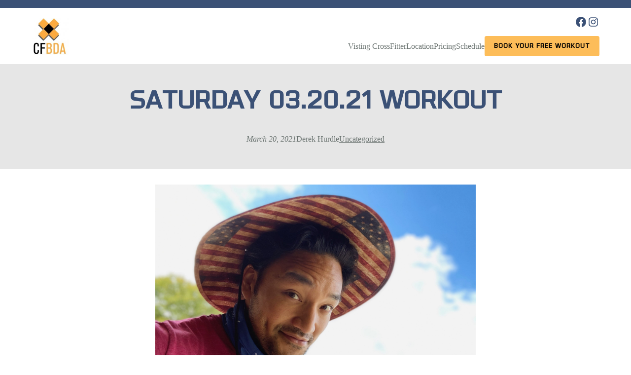

--- FILE ---
content_type: text/html; charset=UTF-8
request_url: https://crossfitbda.com/2021/03/20/saturday-03-20-21-workout/
body_size: 17620
content:
<!DOCTYPE html><html
lang=en-US><head><style>img.lazy{min-height:1px}</style><link
rel=preload href=https://crossfitbda.com/wp-content/plugins/w3-total-cache/pub/js/lazyload.min.js as=script><meta
charset="UTF-8"><meta
name="viewport" content="width=device-width, initial-scale=1"><meta
name='robots' content='max-image-preview:large'><meta
name="facebook-domain-verification" content="ova239xkw0vttiqcktbhts65ksz4yq"><title>Saturday 03.20.21 Workout &#8211; CrossFit BDA</title><link
rel=dns-prefetch href=//s.w.org><link
rel=alternate type=application/rss+xml title="CrossFit BDA &raquo; Feed" href=https://crossfitbda.com/feed/ >
 <script src="//www.googletagmanager.com/gtag/js?id=G-52G9HKLT88"  data-cfasync=false data-wpfc-render=false async></script> <script data-cfasync=false data-wpfc-render=false>var mi_version = '9.0.1';
				var mi_track_user = true;
				var mi_no_track_reason = '';
								var MonsterInsightsDefaultLocations = {"page_location":"https:\/\/crossfitbda.com\/2021\/03\/20\/saturday-03-20-21-workout\/"};
				if ( typeof MonsterInsightsPrivacyGuardFilter === 'function' ) {
					var MonsterInsightsLocations = (typeof MonsterInsightsExcludeQuery === 'object') ? MonsterInsightsPrivacyGuardFilter( MonsterInsightsExcludeQuery ) : MonsterInsightsPrivacyGuardFilter( MonsterInsightsDefaultLocations );
				} else {
					var MonsterInsightsLocations = (typeof MonsterInsightsExcludeQuery === 'object') ? MonsterInsightsExcludeQuery : MonsterInsightsDefaultLocations;
				}

								var disableStrs = [
										'ga-disable-G-52G9HKLT88',
									];

				/* Function to detect opted out users */
				function __gtagTrackerIsOptedOut() {
					for (var index = 0; index < disableStrs.length; index++) {
						if (document.cookie.indexOf(disableStrs[index] + '=true') > -1) {
							return true;
						}
					}

					return false;
				}

				/* Disable tracking if the opt-out cookie exists. */
				if (__gtagTrackerIsOptedOut()) {
					for (var index = 0; index < disableStrs.length; index++) {
						window[disableStrs[index]] = true;
					}
				}

				/* Opt-out function */
				function __gtagTrackerOptout() {
					for (var index = 0; index < disableStrs.length; index++) {
						document.cookie = disableStrs[index] + '=true; expires=Thu, 31 Dec 2099 23:59:59 UTC; path=/';
						window[disableStrs[index]] = true;
					}
				}

				if ('undefined' === typeof gaOptout) {
					function gaOptout() {
						__gtagTrackerOptout();
					}
				}
								window.dataLayer = window.dataLayer || [];

				window.MonsterInsightsDualTracker = {
					helpers: {},
					trackers: {},
				};
				if (mi_track_user) {
					function __gtagDataLayer() {
						dataLayer.push(arguments);
					}

					function __gtagTracker(type, name, parameters) {
						if (!parameters) {
							parameters = {};
						}

						if (parameters.send_to) {
							__gtagDataLayer.apply(null, arguments);
							return;
						}

						if (type === 'event') {
														parameters.send_to = monsterinsights_frontend.v4_id;
							var hookName = name;
							if (typeof parameters['event_category'] !== 'undefined') {
								hookName = parameters['event_category'] + ':' + name;
							}

							if (typeof MonsterInsightsDualTracker.trackers[hookName] !== 'undefined') {
								MonsterInsightsDualTracker.trackers[hookName](parameters);
							} else {
								__gtagDataLayer('event', name, parameters);
							}
							
						} else {
							__gtagDataLayer.apply(null, arguments);
						}
					}

					__gtagTracker('js', new Date());
					__gtagTracker('set', {
						'developer_id.dZGIzZG': true,
											});
					if ( MonsterInsightsLocations.page_location ) {
						__gtagTracker('set', MonsterInsightsLocations);
					}
										__gtagTracker('config', 'G-52G9HKLT88', {"forceSSL":"true"} );
															window.gtag = __gtagTracker;										(function () {
						/* https://developers.google.com/analytics/devguides/collection/analyticsjs/ */
						/* ga and __gaTracker compatibility shim. */
						var noopfn = function () {
							return null;
						};
						var newtracker = function () {
							return new Tracker();
						};
						var Tracker = function () {
							return null;
						};
						var p = Tracker.prototype;
						p.get = noopfn;
						p.set = noopfn;
						p.send = function () {
							var args = Array.prototype.slice.call(arguments);
							args.unshift('send');
							__gaTracker.apply(null, args);
						};
						var __gaTracker = function () {
							var len = arguments.length;
							if (len === 0) {
								return;
							}
							var f = arguments[len - 1];
							if (typeof f !== 'object' || f === null || typeof f.hitCallback !== 'function') {
								if ('send' === arguments[0]) {
									var hitConverted, hitObject = false, action;
									if ('event' === arguments[1]) {
										if ('undefined' !== typeof arguments[3]) {
											hitObject = {
												'eventAction': arguments[3],
												'eventCategory': arguments[2],
												'eventLabel': arguments[4],
												'value': arguments[5] ? arguments[5] : 1,
											}
										}
									}
									if ('pageview' === arguments[1]) {
										if ('undefined' !== typeof arguments[2]) {
											hitObject = {
												'eventAction': 'page_view',
												'page_path': arguments[2],
											}
										}
									}
									if (typeof arguments[2] === 'object') {
										hitObject = arguments[2];
									}
									if (typeof arguments[5] === 'object') {
										Object.assign(hitObject, arguments[5]);
									}
									if ('undefined' !== typeof arguments[1].hitType) {
										hitObject = arguments[1];
										if ('pageview' === hitObject.hitType) {
											hitObject.eventAction = 'page_view';
										}
									}
									if (hitObject) {
										action = 'timing' === arguments[1].hitType ? 'timing_complete' : hitObject.eventAction;
										hitConverted = mapArgs(hitObject);
										__gtagTracker('event', action, hitConverted);
									}
								}
								return;
							}

							function mapArgs(args) {
								var arg, hit = {};
								var gaMap = {
									'eventCategory': 'event_category',
									'eventAction': 'event_action',
									'eventLabel': 'event_label',
									'eventValue': 'event_value',
									'nonInteraction': 'non_interaction',
									'timingCategory': 'event_category',
									'timingVar': 'name',
									'timingValue': 'value',
									'timingLabel': 'event_label',
									'page': 'page_path',
									'location': 'page_location',
									'title': 'page_title',
									'referrer' : 'page_referrer',
								};
								for (arg in args) {
																		if (!(!args.hasOwnProperty(arg) || !gaMap.hasOwnProperty(arg))) {
										hit[gaMap[arg]] = args[arg];
									} else {
										hit[arg] = args[arg];
									}
								}
								return hit;
							}

							try {
								f.hitCallback();
							} catch (ex) {
							}
						};
						__gaTracker.create = newtracker;
						__gaTracker.getByName = newtracker;
						__gaTracker.getAll = function () {
							return [];
						};
						__gaTracker.remove = noopfn;
						__gaTracker.loaded = true;
						window['__gaTracker'] = __gaTracker;
					})();
									} else {
										console.log("");
					(function () {
						function __gtagTracker() {
							return null;
						}

						window['__gtagTracker'] = __gtagTracker;
						window['gtag'] = __gtagTracker;
					})();
									}</script>  <script>window._wpemojiSettings = {"baseUrl":"https:\/\/s.w.org\/images\/core\/emoji\/13.1.0\/72x72\/","ext":".png","svgUrl":"https:\/\/s.w.org\/images\/core\/emoji\/13.1.0\/svg\/","svgExt":".svg","source":{"concatemoji":"https:\/\/crossfitbda.com\/wp-includes\/js\/wp-emoji-release.min.js?ver=5.9.12"}};
/*! This file is auto-generated */
!function(e,a,t){var n,r,o,i=a.createElement("canvas"),p=i.getContext&&i.getContext("2d");function s(e,t){var a=String.fromCharCode;p.clearRect(0,0,i.width,i.height),p.fillText(a.apply(this,e),0,0);e=i.toDataURL();return p.clearRect(0,0,i.width,i.height),p.fillText(a.apply(this,t),0,0),e===i.toDataURL()}function c(e){var t=a.createElement("script");t.src=e,t.defer=t.type="text/javascript",a.getElementsByTagName("head")[0].appendChild(t)}for(o=Array("flag","emoji"),t.supports={everything:!0,everythingExceptFlag:!0},r=0;r<o.length;r++)t.supports[o[r]]=function(e){if(!p||!p.fillText)return!1;switch(p.textBaseline="top",p.font="600 32px Arial",e){case"flag":return s([127987,65039,8205,9895,65039],[127987,65039,8203,9895,65039])?!1:!s([55356,56826,55356,56819],[55356,56826,8203,55356,56819])&&!s([55356,57332,56128,56423,56128,56418,56128,56421,56128,56430,56128,56423,56128,56447],[55356,57332,8203,56128,56423,8203,56128,56418,8203,56128,56421,8203,56128,56430,8203,56128,56423,8203,56128,56447]);case"emoji":return!s([10084,65039,8205,55357,56613],[10084,65039,8203,55357,56613])}return!1}(o[r]),t.supports.everything=t.supports.everything&&t.supports[o[r]],"flag"!==o[r]&&(t.supports.everythingExceptFlag=t.supports.everythingExceptFlag&&t.supports[o[r]]);t.supports.everythingExceptFlag=t.supports.everythingExceptFlag&&!t.supports.flag,t.DOMReady=!1,t.readyCallback=function(){t.DOMReady=!0},t.supports.everything||(n=function(){t.readyCallback()},a.addEventListener?(a.addEventListener("DOMContentLoaded",n,!1),e.addEventListener("load",n,!1)):(e.attachEvent("onload",n),a.attachEvent("onreadystatechange",function(){"complete"===a.readyState&&t.readyCallback()})),(n=t.source||{}).concatemoji?c(n.concatemoji):n.wpemoji&&n.twemoji&&(c(n.twemoji),c(n.wpemoji)))}(window,document,window._wpemojiSettings);</script> <style>img.wp-smiley,
img.emoji {
	display: inline !important;
	border: none !important;
	box-shadow: none !important;
	height: 1em !important;
	width: 1em !important;
	margin: 0 0.07em !important;
	vertical-align: -0.1em !important;
	background: none !important;
	padding: 0 !important;
}</style><style id=wp-block-paragraph-inline-css>.is-small-text{font-size:.875em}.is-regular-text{font-size:1em}.is-large-text{font-size:2.25em}.is-larger-text{font-size:3em}.has-drop-cap:not(:focus):first-letter{float:left;font-size:8.4em;line-height:.68;font-weight:100;margin:.05em .1em 0 0;text-transform:uppercase;font-style:normal}p{overflow-wrap:break-word}p.has-drop-cap.has-background{overflow:hidden}p.has-background{padding:1.25em 2.375em}:where(p.has-text-color:not(.has-link-color)) a{color:inherit}</style><style id=wp-block-button-inline-css>/*<![CDATA[*/.wp-block-button__link{color:#fff;background-color:#32373c;border-radius:9999px;box-shadow:none;cursor:pointer;display:inline-block;font-size:1.125em;padding:calc(.667em + 2px) calc(1.333em + 2px);text-align:center;text-decoration:none;word-break:break-word;box-sizing:border-box}.wp-block-button__link:active,.wp-block-button__link:focus,.wp-block-button__link:hover,.wp-block-button__link:visited{color:#fff}.wp-block-button__link.aligncenter{text-align:center}.wp-block-button__link.alignright{text-align:right}.wp-block-buttons>.wp-block-button.has-custom-width{max-width:none}.wp-block-buttons>.wp-block-button.has-custom-width .wp-block-button__link{width:100%}.wp-block-buttons>.wp-block-button.has-custom-font-size .wp-block-button__link{font-size:inherit}.wp-block-buttons>.wp-block-button.wp-block-button__width-25{width:calc(25% - var(--wp--style--block-gap, .5em)*0.75)}.wp-block-buttons>.wp-block-button.wp-block-button__width-50{width:calc(50% - var(--wp--style--block-gap, .5em)*0.5)}.wp-block-buttons>.wp-block-button.wp-block-button__width-75{width:calc(75% - var(--wp--style--block-gap, .5em)*0.25)}.wp-block-buttons>.wp-block-button.wp-block-button__width-100{width:100%;flex-basis:100%}.wp-block-buttons.is-vertical>.wp-block-button.wp-block-button__width-25{width:25%}.wp-block-buttons.is-vertical>.wp-block-button.wp-block-button__width-50{width:50%}.wp-block-buttons.is-vertical>.wp-block-button.wp-block-button__width-75{width:75%}.wp-block-button.is-style-squared,.wp-block-button__link.wp-block-button.is-style-squared{border-radius:0}.wp-block-button.no-border-radius,.wp-block-button__link.no-border-radius{border-radius:0!important}.is-style-outline>:where(.wp-block-button__link),:where(.wp-block-button__link).is-style-outline{border:2px solid;padding:.667em 1.333em}.is-style-outline>.wp-block-button__link:not(.has-text-color),.wp-block-button__link.is-style-outline:not(.has-text-color){color:currentColor}.is-style-outline>.wp-block-button__link:not(.has-background),.wp-block-button__link.is-style-outline:not(.has-background){background-color:transparent}/*]]>*/</style><style id=wp-block-buttons-inline-css>.wp-block-buttons.is-vertical{flex-direction:column}.wp-block-buttons.is-vertical>.wp-block-button:last-child{margin-bottom:0}.wp-block-buttons>.wp-block-button{display:inline-block;margin:0}.wp-block-buttons.is-content-justification-left{justify-content:flex-start}.wp-block-buttons.is-content-justification-left.is-vertical{align-items:flex-start}.wp-block-buttons.is-content-justification-center{justify-content:center}.wp-block-buttons.is-content-justification-center.is-vertical{align-items:center}.wp-block-buttons.is-content-justification-right{justify-content:flex-end}.wp-block-buttons.is-content-justification-right.is-vertical{align-items:flex-end}.wp-block-buttons.is-content-justification-space-between{justify-content:space-between}.wp-block-buttons.aligncenter{text-align:center}.wp-block-buttons:not(.is-content-justification-space-between,.is-content-justification-right,.is-content-justification-left,.is-content-justification-center) .wp-block-button.aligncenter{margin-left:auto;margin-right:auto;width:100%}.wp-block-button.aligncenter{text-align:center}</style><style id=wp-block-group-inline-css>.wp-block-group{box-sizing:border-box}
.wp-block-group:where(.has-background){padding:1.25em 2.375em}</style><style id=wp-block-site-logo-inline-css>.wp-block-site-logo{line-height:0}.wp-block-site-logo a{display:inline-block}.wp-block-site-logo.is-default-size img{width:120px;height:auto}.wp-block-site-logo a,.wp-block-site-logo img{border-radius:inherit}.wp-block-site-logo.aligncenter{margin-left:auto;margin-right:auto;text-align:center}.wp-block-site-logo.is-style-rounded{border-radius:9999px}</style><link
rel=stylesheet href=https://crossfitbda.com/wp-content/cache/minify/cb0ab.css media=all><style id=kb-rowlayout_e6bd1a-61-inline-css>#kt-layout-id_e6bd1a-61 > .kt-row-column-wrap{padding-top:0px;padding-bottom:0px;}</style><style id=wp-block-navigation-link-inline-css>.wp-block-navigation .wp-block-navigation-item__label{word-break:normal;overflow-wrap:break-word}</style><link
rel=stylesheet href=https://crossfitbda.com/wp-content/cache/minify/0679a.css media=all><style id=wp-block-template-part-inline-css>.wp-block-template-part.has-background{padding:1.25em 2.375em;margin-top:0;margin-bottom:0}</style><style id=wp-block-post-title-inline-css>.wp-block-post-title a{display:inline-block}</style><style id=wp-block-post-author-inline-css>.wp-block-post-author{display:flex;flex-wrap:wrap}.wp-block-post-author__byline{width:100%;margin-top:0;margin-bottom:0;font-size:.5em}.wp-block-post-author__avatar{margin-right:1em}.wp-block-post-author__bio{margin-bottom:.7em;font-size:.7em}.wp-block-post-author__content{flex-grow:1;flex-basis:0}.wp-block-post-author__name{margin:0}</style><style id=wp-block-post-terms-inline-css>.wp-block-post-terms__separator{white-space:pre-wrap}</style><style id=wp-block-post-featured-image-inline-css>.wp-block-post-featured-image{margin-left:0;margin-right:0}.wp-block-post-featured-image a{display:inline-block}.wp-block-post-featured-image img{max-width:100%;width:100%;height:auto;vertical-align:bottom}.wp-block-post-featured-image.alignfull img,.wp-block-post-featured-image.alignwide img{width:100%}</style><style id=wp-block-spacer-inline-css>.wp-block-spacer{clear:both}</style><style id=wp-block-heading-inline-css>h1,h2,h3,h4,h5,h6{overflow-wrap:break-word}h1.has-background,h2.has-background,h3.has-background,h4.has-background,h5.has-background,h6.has-background{padding:1.25em 2.375em}</style><style id=wp-block-image-inline-css>/*<![CDATA[*/.wp-block-image{margin:0 0 1em}.wp-block-image img{height:auto;max-width:100%;vertical-align:bottom}.wp-block-image:not(.is-style-rounded)>a,.wp-block-image:not(.is-style-rounded) img{border-radius:inherit}.wp-block-image.aligncenter{text-align:center}.wp-block-image.alignfull img,.wp-block-image.alignwide img{height:auto;width:100%}.wp-block-image .aligncenter,.wp-block-image .alignleft,.wp-block-image .alignright{display:table}.wp-block-image .aligncenter>figcaption,.wp-block-image .alignleft>figcaption,.wp-block-image .alignright>figcaption{display:table-caption;caption-side:bottom}.wp-block-image .alignleft{float:left;margin:.5em 1em .5em 0}.wp-block-image .alignright{float:right;margin:.5em 0 .5em 1em}.wp-block-image .aligncenter{margin-left:auto;margin-right:auto}.wp-block-image figcaption{margin-top:.5em;margin-bottom:1em}.wp-block-image.is-style-circle-mask img,.wp-block-image.is-style-rounded img{border-radius:9999px}@supports ((-webkit-mask-image:none) or (mask-image:none)) or (-webkit-mask-image:none){.wp-block-image.is-style-circle-mask img{-webkit-mask-image:url('data:image/svg+xml;utf8,<svg viewBox="0 0 100 100" xmlns=http://www.w3.org/2000/svg><circle cx=50 cy=50 r=50 /></svg>');mask-image:url('data:image/svg+xml;utf8,<svg viewBox="0 0 100 100" xmlns=http://www.w3.org/2000/svg><circle cx=50 cy=50 r=50 /></svg>');mask-mode:alpha;-webkit-mask-repeat:no-repeat;mask-repeat:no-repeat;-webkit-mask-size:contain;mask-size:contain;-webkit-mask-position:center;mask-position:center;border-radius:0}}.wp-block-image figure{margin:0}
.wp-block-image figcaption{color:#555;font-size:13px;text-align:center}.is-dark-theme .wp-block-image figcaption{color:hsla(0,0%,100%,.65)}/*]]>*/</style><style id=wp-block-columns-inline-css>/*<![CDATA[*/.wp-block-columns{display:flex;margin-bottom:1.75em;box-sizing:border-box;flex-wrap:wrap}@media (min-width:782px){.wp-block-columns{flex-wrap:nowrap}}.wp-block-columns:where(.has-background){padding:1.25em 2.375em}.wp-block-columns.are-vertically-aligned-top{align-items:flex-start}.wp-block-columns.are-vertically-aligned-center{align-items:center}.wp-block-columns.are-vertically-aligned-bottom{align-items:flex-end}@media (max-width:599px){.wp-block-columns:not(.is-not-stacked-on-mobile)>.wp-block-column{flex-basis:100%!important}}@media (min-width:600px) and (max-width:781px){.wp-block-columns:not(.is-not-stacked-on-mobile)>.wp-block-column:not(:only-child){flex-basis:calc(50% - var(--wp--style--block-gap, 2em)/2)!important;flex-grow:0}.wp-block-columns:not(.is-not-stacked-on-mobile)>.wp-block-column:nth-child(2n){margin-left:var(--wp--style--block-gap,2em)}}@media (min-width:782px){.wp-block-columns:not(.is-not-stacked-on-mobile)>.wp-block-column{flex-basis:0;flex-grow:1}.wp-block-columns:not(.is-not-stacked-on-mobile)>.wp-block-column[style*=flex-basis]{flex-grow:0}.wp-block-columns:not(.is-not-stacked-on-mobile)>.wp-block-column:not(:first-child){margin-left:var(--wp--style--block-gap,2em)}}.wp-block-columns.is-not-stacked-on-mobile{flex-wrap:nowrap}.wp-block-columns.is-not-stacked-on-mobile>.wp-block-column{flex-basis:0;flex-grow:1}.wp-block-columns.is-not-stacked-on-mobile>.wp-block-column[style*=flex-basis]{flex-grow:0}.wp-block-columns.is-not-stacked-on-mobile>.wp-block-column:not(:first-child){margin-left:var(--wp--style--block-gap,2em)}.wp-block-column{flex-grow:1;min-width:0;word-break:break-word;overflow-wrap:break-word}.wp-block-column.is-vertically-aligned-top{align-self:flex-start}.wp-block-column.is-vertically-aligned-center{align-self:center}.wp-block-column.is-vertically-aligned-bottom{align-self:flex-end}.wp-block-column.is-vertically-aligned-bottom,.wp-block-column.is-vertically-aligned-center,.wp-block-column.is-vertically-aligned-top{width:100%}/*]]>*/</style><link
rel=stylesheet href=https://crossfitbda.com/wp-content/cache/minify/a31bd.css media=all><style id=kb-column_d0ab3a-d8-inline-css>.kadence-column_d0ab3a-d8 > .kt-inside-inner-col{display:flex;flex-direction:row;flex-wrap:wrap;align-items:center;justify-content:flex-start;margin-left:-10px;}.kadence-column_d0ab3a-d8 > .kt-inside-inner-col > *, .kadence-column_d0ab3a-d8 > .kt-inside-inner-col > figure.wp-block-image, .kadence-column_d0ab3a-d8 > .kt-inside-inner-col > figure.wp-block-kadence-image{margin-left:10px;margin-right:0px;margin-top:0px;margin-bottom:0px;}.kadence-column_d0ab3a-d8{text-align:left;}</style><style id=kb-column_beeef6-3c-inline-css>.kadence-column_beeef6-3c > .kt-inside-inner-col{display:flex;flex-direction:row;flex-wrap:wrap;align-items:center;justify-content:flex-start;margin-left:-10px;}.kadence-column_beeef6-3c > .kt-inside-inner-col > *, .kadence-column_beeef6-3c > .kt-inside-inner-col > figure.wp-block-image, .kadence-column_beeef6-3c > .kt-inside-inner-col > figure.wp-block-kadence-image{margin-left:10px;margin-right:0px;margin-top:0px;margin-bottom:0px;}</style><link
rel=stylesheet href=https://crossfitbda.com/wp-content/cache/minify/6a84d.css media=all><style id=kadence-blocks-heading-inline-css>.wp-block-kadence-advancedheading mark{color:#f76a0c;background:transparent;border-style:solid;border-width:0}</style><style id=wp-block-library-inline-css>/*<![CDATA[*/:root{--wp-admin-theme-color:#007cba;--wp-admin-theme-color--rgb:0,124,186;--wp-admin-theme-color-darker-10:#006ba1;--wp-admin-theme-color-darker-10--rgb:0,107,161;--wp-admin-theme-color-darker-20:#005a87;--wp-admin-theme-color-darker-20--rgb:0,90,135;--wp-admin-border-width-focus:2px}@media (-webkit-min-device-pixel-ratio:2),(min-resolution:192dpi){:root{--wp-admin-border-width-focus:1.5px}}:root{--wp--preset--font-size--normal:16px;--wp--preset--font-size--huge:42px}:root .has-very-light-gray-background-color{background-color:#eee}:root .has-very-dark-gray-background-color{background-color:#313131}:root .has-very-light-gray-color{color:#eee}:root .has-very-dark-gray-color{color:#313131}:root .has-vivid-green-cyan-to-vivid-cyan-blue-gradient-background{background:linear-gradient(135deg,#00d084,#0693e3)}:root .has-purple-crush-gradient-background{background:linear-gradient(135deg,#34e2e4,#4721fb 50%,#ab1dfe)}:root .has-hazy-dawn-gradient-background{background:linear-gradient(135deg,#faaca8,#dad0ec)}:root .has-subdued-olive-gradient-background{background:linear-gradient(135deg,#fafae1,#67a671)}:root .has-atomic-cream-gradient-background{background:linear-gradient(135deg,#fdd79a,#004a59)}:root .has-nightshade-gradient-background{background:linear-gradient(135deg,#330968,#31cdcf)}:root .has-midnight-gradient-background{background:linear-gradient(135deg,#020381,#2874fc)}.has-regular-font-size{font-size:1em}.has-larger-font-size{font-size:2.625em}.has-normal-font-size{font-size:var(--wp--preset--font-size--normal)}.has-huge-font-size{font-size:var(--wp--preset--font-size--huge)}.has-text-align-center{text-align:center}.has-text-align-left{text-align:left}.has-text-align-right{text-align:right}#end-resizable-editor-section{display:none}.aligncenter{clear:both}.items-justified-left{justify-content:flex-start}.items-justified-center{justify-content:center}.items-justified-right{justify-content:flex-end}.items-justified-space-between{justify-content:space-between}.screen-reader-text{border:0;clip:rect(1px,1px,1px,1px);-webkit-clip-path:inset(50%);clip-path:inset(50%);height:1px;margin:-1px;overflow:hidden;padding:0;position:absolute;width:1px;word-wrap:normal!important}.screen-reader-text:focus{background-color:#ddd;clip:auto!important;-webkit-clip-path:none;clip-path:none;color:#444;display:block;font-size:1em;height:auto;left:5px;line-height:normal;padding:15px 23px 14px;text-decoration:none;top:5px;width:auto;z-index:100000}html :where(img[class*=wp-image-]){height:auto;max-width:100%}/*]]>*/</style><style id=global-styles-inline-css>/*<![CDATA[*/body{--wp--preset--color--black: #000000;--wp--preset--color--cyan-bluish-gray: #abb8c3;--wp--preset--color--white: #ffffff;--wp--preset--color--pale-pink: #f78da7;--wp--preset--color--vivid-red: #cf2e2e;--wp--preset--color--luminous-vivid-orange: #ff6900;--wp--preset--color--luminous-vivid-amber: #fcb900;--wp--preset--color--light-green-cyan: #7bdcb5;--wp--preset--color--vivid-green-cyan: #00d084;--wp--preset--color--pale-cyan-blue: #8ed1fc;--wp--preset--color--vivid-cyan-blue: #0693e3;--wp--preset--color--vivid-purple: #9b51e0;--wp--preset--color--foreground: #6A7370;--wp--preset--color--background: #ffffff;--wp--preset--color--primary: #657A9E;--wp--preset--color--primary-light: #E2F0F7;--wp--preset--color--primary-dark: #3B5176;--wp--preset--color--primary-pale: #f3f3fd;--wp--preset--color--secondary: #FDBD59;--wp--preset--color--secondary-light: #FAD49A;--wp--preset--color--secondary-dark: #C78113;--wp--preset--color--alert: #ff2800;--wp--preset--color--neutral: #E6E6E6;--wp--preset--color--neutral-light: #f6f6f6;--wp--preset--gradient--vivid-cyan-blue-to-vivid-purple: linear-gradient(135deg,rgba(6,147,227,1) 0%,rgb(155,81,224) 100%);--wp--preset--gradient--light-green-cyan-to-vivid-green-cyan: linear-gradient(135deg,rgb(122,220,180) 0%,rgb(0,208,130) 100%);--wp--preset--gradient--luminous-vivid-amber-to-luminous-vivid-orange: linear-gradient(135deg,rgba(252,185,0,1) 0%,rgba(255,105,0,1) 100%);--wp--preset--gradient--luminous-vivid-orange-to-vivid-red: linear-gradient(135deg,rgba(255,105,0,1) 0%,rgb(207,46,46) 100%);--wp--preset--gradient--very-light-gray-to-cyan-bluish-gray: linear-gradient(135deg,rgb(238,238,238) 0%,rgb(169,184,195) 100%);--wp--preset--gradient--cool-to-warm-spectrum: linear-gradient(135deg,rgb(74,234,220) 0%,rgb(151,120,209) 20%,rgb(207,42,186) 40%,rgb(238,44,130) 60%,rgb(251,105,98) 80%,rgb(254,248,76) 100%);--wp--preset--gradient--blush-light-purple: linear-gradient(135deg,rgb(255,206,236) 0%,rgb(152,150,240) 100%);--wp--preset--gradient--blush-bordeaux: linear-gradient(135deg,rgb(254,205,165) 0%,rgb(254,45,45) 50%,rgb(107,0,62) 100%);--wp--preset--gradient--luminous-dusk: linear-gradient(135deg,rgb(255,203,112) 0%,rgb(199,81,192) 50%,rgb(65,88,208) 100%);--wp--preset--gradient--pale-ocean: linear-gradient(135deg,rgb(255,245,203) 0%,rgb(182,227,212) 50%,rgb(51,167,181) 100%);--wp--preset--gradient--electric-grass: linear-gradient(135deg,rgb(202,248,128) 0%,rgb(113,206,126) 100%);--wp--preset--gradient--midnight: linear-gradient(135deg,rgb(2,3,129) 0%,rgb(40,116,252) 100%);--wp--preset--duotone--dark-grayscale: url('#wp-duotone-dark-grayscale');--wp--preset--duotone--grayscale: url('#wp-duotone-grayscale');--wp--preset--duotone--purple-yellow: url('#wp-duotone-purple-yellow');--wp--preset--duotone--blue-red: url('#wp-duotone-blue-red');--wp--preset--duotone--midnight: url('#wp-duotone-midnight');--wp--preset--duotone--magenta-yellow: url('#wp-duotone-magenta-yellow');--wp--preset--duotone--purple-green: url('#wp-duotone-purple-green');--wp--preset--duotone--blue-orange: url('#wp-duotone-blue-orange');--wp--preset--duotone--foreground-and-background: url('#wp-duotone-foreground-and-background');--wp--preset--font-size--small: 1rem;--wp--preset--font-size--medium: 1.125rem;--wp--preset--font-size--large: 1.5rem;--wp--preset--font-size--x-large: clamp(1.75rem, 3vw, 2rem);--wp--preset--font-family--avenir: "Avenir", serif;--wp--preset--font-family--olney: "Olney", serif;--wp--custom--layout--content-size: 650px;--wp--custom--layout--wide-size: 1200px;--wp--custom--spacing--small: max(1.25rem, 5vw);--wp--custom--spacing--medium: clamp(2rem, 8vw, calc(4 * var(--wp--style--block-gap)));--wp--custom--spacing--large: clamp(4rem, 10vw, 8rem);--wp--custom--spacing--outer: var(--wp--custom--spacing--small, 1.25rem);--wp--custom--typography--font-size--huge: clamp(2.25rem, 4vw, 2.5rem);--wp--custom--typography--font-size--gigantic: clamp(2.5rem, 6vw, 3.25rem);--wp--custom--typography--font-size--colossal: clamp(3.25rem, 8vw, 6.25rem);--wp--custom--typography--line-height--tiny: 1.15;--wp--custom--typography--line-height--small: 1.2;--wp--custom--typography--line-height--medium: 1.4;--wp--custom--typography--line-height--normal: 1.6;}body { margin: 0; }body{background-color: var(--wp--preset--color--background);color: var(--wp--preset--color--foreground);font-family: var(--wp--preset--font-family--avenir);font-size: var(--wp--preset--font-size--medium);line-height: var(--wp--custom--typography--line-height--normal);--wp--style--block-gap: 2rem;}.wp-site-blocks > .alignleft { float: left; margin-right: 2em; }.wp-site-blocks > .alignright { float: right; margin-left: 2em; }.wp-site-blocks > .aligncenter { justify-content: center; margin-left: auto; margin-right: auto; }.wp-site-blocks > * { margin-top: 0; margin-bottom: 0; }.wp-site-blocks > * + * { margin-top: var( --wp--style--block-gap ); }h1{font-family: var(--wp--preset--font-family--olney);font-size: var(--wp--custom--typography--font-size--gigantic);font-weight: 800;line-height: var(--wp--custom--typography--line-height--tiny);text-transform: uppercase;}h2{font-family: var(--wp--preset--font-family--olney);font-size: var(--wp--custom--typography--font-size--huge);font-weight: 800;line-height: var(--wp--custom--typography--line-height--small);text-transform: uppercase;}h3{font-family: var(--wp--preset--font-family--olney);font-size: var(--wp--preset--font-size--x-large);font-weight: 800;line-height: var(--wp--custom--typography--line-height--tiny);text-transform: uppercase;}h4{font-family: var(--wp--preset--font-family--olney);font-size: var(--wp--preset--font-size--large);font-weight: 800;line-height: var(--wp--custom--typography--line-height--tiny);text-transform: uppercase;}h5{font-family: var(--wp--preset--font-family--olney);font-size: var(--wp--preset--font-size--medium);font-weight: 800;line-height: var(--wp--custom--typography--line-height--normal);text-transform: uppercase;}h6{font-family: var(--wp--preset--font-family--olney);font-size: var(--wp--preset--font-size--medium);font-weight: 800;line-height: var(--wp--custom--typography--line-height--normal);text-transform: uppercase;}a{color: var(--wp--preset--color--foreground);}h1,h2,h3,h4,h5,h6{color: var(--wp--preset--color--primary-dark);}p{font-size: 1rem;}.wp-block-button__link{background-color: var(--wp--preset--color--primary-dark);border-radius: 4px;color: var(--wp--preset--color--background);font-family: var(--wp--preset--font-family--olney);font-size: 0.8rem;font-weight: 800;letter-spacing: 1px;text-transform: uppercase;}.wp-block-post-title{font-family: var(--wp--preset--font-family--olney);font-size: var(--wp--custom--typography--font-size--gigantic);font-weight: 800;line-height: var(--wp--custom--typography--line-height--tiny);}.wp-block-post-comments{padding-top: var(--wp--custom--spacing--small);}.wp-block-pullquote{border-width: 1px 0;font-size: 17px;}.wp-block-query-title{font-family: var(--wp--preset--font-family--avenir);font-size: var(--wp--custom--typography--font-size--gigantic);font-weight: 800;line-height: var(--wp--custom--typography--line-height--small);}.wp-block-quote{border-color: var(--wp--preset--color--primary);border-width: 10px;}.wp-block-site-title{font-family: var(--wp--preset--font-family--avenir);font-size: var(--wp--preset--font-size--medium);font-weight: normal;line-height: var(--wp--custom--typography--line-height--normal);}.has-black-color{color: var(--wp--preset--color--black) !important;}.has-cyan-bluish-gray-color{color: var(--wp--preset--color--cyan-bluish-gray) !important;}.has-white-color{color: var(--wp--preset--color--white) !important;}.has-pale-pink-color{color: var(--wp--preset--color--pale-pink) !important;}.has-vivid-red-color{color: var(--wp--preset--color--vivid-red) !important;}.has-luminous-vivid-orange-color{color: var(--wp--preset--color--luminous-vivid-orange) !important;}.has-luminous-vivid-amber-color{color: var(--wp--preset--color--luminous-vivid-amber) !important;}.has-light-green-cyan-color{color: var(--wp--preset--color--light-green-cyan) !important;}.has-vivid-green-cyan-color{color: var(--wp--preset--color--vivid-green-cyan) !important;}.has-pale-cyan-blue-color{color: var(--wp--preset--color--pale-cyan-blue) !important;}.has-vivid-cyan-blue-color{color: var(--wp--preset--color--vivid-cyan-blue) !important;}.has-vivid-purple-color{color: var(--wp--preset--color--vivid-purple) !important;}.has-foreground-color{color: var(--wp--preset--color--foreground) !important;}.has-background-color{color: var(--wp--preset--color--background) !important;}.has-primary-color{color: var(--wp--preset--color--primary) !important;}.has-primary-light-color{color: var(--wp--preset--color--primary-light) !important;}.has-primary-dark-color{color: var(--wp--preset--color--primary-dark) !important;}.has-primary-pale-color{color: var(--wp--preset--color--primary-pale) !important;}.has-secondary-color{color: var(--wp--preset--color--secondary) !important;}.has-secondary-light-color{color: var(--wp--preset--color--secondary-light) !important;}.has-secondary-dark-color{color: var(--wp--preset--color--secondary-dark) !important;}.has-alert-color{color: var(--wp--preset--color--alert) !important;}.has-neutral-color{color: var(--wp--preset--color--neutral) !important;}.has-neutral-light-color{color: var(--wp--preset--color--neutral-light) !important;}.has-black-background-color{background-color: var(--wp--preset--color--black) !important;}.has-cyan-bluish-gray-background-color{background-color: var(--wp--preset--color--cyan-bluish-gray) !important;}.has-white-background-color{background-color: var(--wp--preset--color--white) !important;}.has-pale-pink-background-color{background-color: var(--wp--preset--color--pale-pink) !important;}.has-vivid-red-background-color{background-color: var(--wp--preset--color--vivid-red) !important;}.has-luminous-vivid-orange-background-color{background-color: var(--wp--preset--color--luminous-vivid-orange) !important;}.has-luminous-vivid-amber-background-color{background-color: var(--wp--preset--color--luminous-vivid-amber) !important;}.has-light-green-cyan-background-color{background-color: var(--wp--preset--color--light-green-cyan) !important;}.has-vivid-green-cyan-background-color{background-color: var(--wp--preset--color--vivid-green-cyan) !important;}.has-pale-cyan-blue-background-color{background-color: var(--wp--preset--color--pale-cyan-blue) !important;}.has-vivid-cyan-blue-background-color{background-color: var(--wp--preset--color--vivid-cyan-blue) !important;}.has-vivid-purple-background-color{background-color: var(--wp--preset--color--vivid-purple) !important;}.has-foreground-background-color{background-color: var(--wp--preset--color--foreground) !important;}.has-background-background-color{background-color: var(--wp--preset--color--background) !important;}.has-primary-background-color{background-color: var(--wp--preset--color--primary) !important;}.has-primary-light-background-color{background-color: var(--wp--preset--color--primary-light) !important;}.has-primary-dark-background-color{background-color: var(--wp--preset--color--primary-dark) !important;}.has-primary-pale-background-color{background-color: var(--wp--preset--color--primary-pale) !important;}.has-secondary-background-color{background-color: var(--wp--preset--color--secondary) !important;}.has-secondary-light-background-color{background-color: var(--wp--preset--color--secondary-light) !important;}.has-secondary-dark-background-color{background-color: var(--wp--preset--color--secondary-dark) !important;}.has-alert-background-color{background-color: var(--wp--preset--color--alert) !important;}.has-neutral-background-color{background-color: var(--wp--preset--color--neutral) !important;}.has-neutral-light-background-color{background-color: var(--wp--preset--color--neutral-light) !important;}.has-black-border-color{border-color: var(--wp--preset--color--black) !important;}.has-cyan-bluish-gray-border-color{border-color: var(--wp--preset--color--cyan-bluish-gray) !important;}.has-white-border-color{border-color: var(--wp--preset--color--white) !important;}.has-pale-pink-border-color{border-color: var(--wp--preset--color--pale-pink) !important;}.has-vivid-red-border-color{border-color: var(--wp--preset--color--vivid-red) !important;}.has-luminous-vivid-orange-border-color{border-color: var(--wp--preset--color--luminous-vivid-orange) !important;}.has-luminous-vivid-amber-border-color{border-color: var(--wp--preset--color--luminous-vivid-amber) !important;}.has-light-green-cyan-border-color{border-color: var(--wp--preset--color--light-green-cyan) !important;}.has-vivid-green-cyan-border-color{border-color: var(--wp--preset--color--vivid-green-cyan) !important;}.has-pale-cyan-blue-border-color{border-color: var(--wp--preset--color--pale-cyan-blue) !important;}.has-vivid-cyan-blue-border-color{border-color: var(--wp--preset--color--vivid-cyan-blue) !important;}.has-vivid-purple-border-color{border-color: var(--wp--preset--color--vivid-purple) !important;}.has-foreground-border-color{border-color: var(--wp--preset--color--foreground) !important;}.has-background-border-color{border-color: var(--wp--preset--color--background) !important;}.has-primary-border-color{border-color: var(--wp--preset--color--primary) !important;}.has-primary-light-border-color{border-color: var(--wp--preset--color--primary-light) !important;}.has-primary-dark-border-color{border-color: var(--wp--preset--color--primary-dark) !important;}.has-primary-pale-border-color{border-color: var(--wp--preset--color--primary-pale) !important;}.has-secondary-border-color{border-color: var(--wp--preset--color--secondary) !important;}.has-secondary-light-border-color{border-color: var(--wp--preset--color--secondary-light) !important;}.has-secondary-dark-border-color{border-color: var(--wp--preset--color--secondary-dark) !important;}.has-alert-border-color{border-color: var(--wp--preset--color--alert) !important;}.has-neutral-border-color{border-color: var(--wp--preset--color--neutral) !important;}.has-neutral-light-border-color{border-color: var(--wp--preset--color--neutral-light) !important;}.has-vivid-cyan-blue-to-vivid-purple-gradient-background{background: var(--wp--preset--gradient--vivid-cyan-blue-to-vivid-purple) !important;}.has-light-green-cyan-to-vivid-green-cyan-gradient-background{background: var(--wp--preset--gradient--light-green-cyan-to-vivid-green-cyan) !important;}.has-luminous-vivid-amber-to-luminous-vivid-orange-gradient-background{background: var(--wp--preset--gradient--luminous-vivid-amber-to-luminous-vivid-orange) !important;}.has-luminous-vivid-orange-to-vivid-red-gradient-background{background: var(--wp--preset--gradient--luminous-vivid-orange-to-vivid-red) !important;}.has-very-light-gray-to-cyan-bluish-gray-gradient-background{background: var(--wp--preset--gradient--very-light-gray-to-cyan-bluish-gray) !important;}.has-cool-to-warm-spectrum-gradient-background{background: var(--wp--preset--gradient--cool-to-warm-spectrum) !important;}.has-blush-light-purple-gradient-background{background: var(--wp--preset--gradient--blush-light-purple) !important;}.has-blush-bordeaux-gradient-background{background: var(--wp--preset--gradient--blush-bordeaux) !important;}.has-luminous-dusk-gradient-background{background: var(--wp--preset--gradient--luminous-dusk) !important;}.has-pale-ocean-gradient-background{background: var(--wp--preset--gradient--pale-ocean) !important;}.has-electric-grass-gradient-background{background: var(--wp--preset--gradient--electric-grass) !important;}.has-midnight-gradient-background{background: var(--wp--preset--gradient--midnight) !important;}.has-small-font-size{font-size: var(--wp--preset--font-size--small) !important;}.has-medium-font-size{font-size: var(--wp--preset--font-size--medium) !important;}.has-large-font-size{font-size: var(--wp--preset--font-size--large) !important;}.has-x-large-font-size{font-size: var(--wp--preset--font-size--x-large) !important;}.has-avenir-font-family{font-family: var(--wp--preset--font-family--avenir) !important;}.has-olney-font-family{font-family: var(--wp--preset--font-family--olney) !important;}/*]]>*/</style><link
rel=stylesheet href=https://crossfitbda.com/wp-content/cache/minify/01798.css media=all><style id=cfm-style-inline-css>@font-face{
			font-family: 'Olney';
			font-style: normal;
			font-stretch: normal;
			font-display: swap;
			src: url('https://crossfitbda.com/wp-content/themes/crossfitmainline/assets/fonts/olney-light.woff2') format('woff2');
		}

		@font-face{
			font-family: 'Avenir Next Cn';
			font-weight: 800;
			font-style: normal;
			font-stretch: normal;
			font-display: swap;
			src: url('https://crossfitbda.com/wp-content/themes/crossfitmainline/assets/fonts/avenir-next-cn-bold.woff2') format('woff2');
		}

		@font-face{
			font-family: 'Avenir Next Cn';
			font-weight: 400;
			font-style: normal;
			font-stretch: normal;
			font-display: swap;
			src: url('https://crossfitbda.com/wp-content/themes/crossfitmainline/assets/fonts/avenir-next-cn.woff2') format('woff2');
		}

		@font-face{
			font-family: 'Avenir Next Cn';
			font-weight: 100;
			font-style: normal;
			font-stretch: normal;
			font-display: swap;
			src: url('https://crossfitbda.com/wp-content/themes/crossfitmainline/assets/fonts/avenir-next-cn-ult-light.woff2') format('woff2');
		}</style><link
rel=stylesheet href=https://crossfitbda.com/wp-content/cache/minify/d1529.css media=all><style id=kadence_blocks_palette_css>:root .has-kb-palette-1-color{color:#888888}:root .has-kb-palette-1-background-color{background-color:#888888}</style><script src=https://crossfitbda.com/wp-content/cache/minify/2d45e.js></script> <script data-cfasync=false data-wpfc-render=false id=monsterinsights-frontend-script-js-extra>var monsterinsights_frontend = {"js_events_tracking":"true","download_extensions":"doc,pdf,ppt,zip,xls,docx,pptx,xlsx","inbound_paths":"[]","home_url":"https:\/\/crossfitbda.com","hash_tracking":"false","v4_id":"G-52G9HKLT88"};</script> <script src=https://crossfitbda.com/wp-content/cache/minify/38c81.js></script> <link
rel=https://api.w.org/ href=https://crossfitbda.com/wp-json/ ><link
rel=alternate type=application/json href=https://crossfitbda.com/wp-json/wp/v2/posts/31283><link
rel=EditURI type=application/rsd+xml title=RSD href=https://crossfitbda.com/xmlrpc.php?rsd><link
rel=wlwmanifest type=application/wlwmanifest+xml href=https://crossfitbda.com/wp-includes/wlwmanifest.xml><meta
name="generator" content="WordPress 5.9.12"><link
rel=canonical href=https://crossfitbda.com/2021/03/20/saturday-03-20-21-workout/ ><link
rel=shortlink href='https://crossfitbda.com/?p=31283'><link
rel=alternate type=application/json+oembed href="https://crossfitbda.com/wp-json/oembed/1.0/embed?url=https%3A%2F%2Fcrossfitbda.com%2F2021%2F03%2F20%2Fsaturday-03-20-21-workout%2F"><link
rel=alternate type=text/xml+oembed href="https://crossfitbda.com/wp-json/oembed/1.0/embed?url=https%3A%2F%2Fcrossfitbda.com%2F2021%2F03%2F20%2Fsaturday-03-20-21-workout%2F&#038;format=xml"><meta
name="facebook-domain-verification" content="ova239xkw0vttiqcktbhts65ksz4yq"> <script>!function(f,b,e,v,n,t,s)
{if(f.fbq)return;n=f.fbq=function(){n.callMethod?
n.callMethod.apply(n,arguments):n.queue.push(arguments)};
if(!f._fbq)f._fbq=n;n.push=n;n.loaded=!0;n.version='2.0';
n.queue=[];t=b.createElement(e);t.async=!0;
t.src=v;s=b.getElementsByTagName(e)[0];
s.parentNode.insertBefore(t,s)}(window, document,'script',
'https://connect.facebook.net/en_US/fbevents.js');
fbq('init', '360745425183654');
fbq('track', 'PageView');</script> <noscript><img
class=lazy height=1 width=1 style=display:none
src="data:image/svg+xml,%3Csvg%20xmlns='http://www.w3.org/2000/svg'%20viewBox='0%200%201%201'%3E%3C/svg%3E" data-src="https://www.facebook.com/tr?id=360745425183654&ev=PageView&noscript=1"></noscript>
 <script id=pixel-script-poptin src='https://cdn.popt.in/pixel.js?id=d572465ca7e37' async=true></script>  <script async src="https://www.googletagmanager.com/gtag/js?id=AW-689053483"></script> <script>window.dataLayer = window.dataLayer || [];
  function gtag(){dataLayer.push(arguments);}
  gtag('js', new Date());

  gtag('config', 'AW-689053483');</script> <style>@media (max-width: 799px) {
.main-banner img.wp-block-cover__image-background.wp-image-34702 { /*left: -1115px;*/ transform: translateX(-1150px); width: auto; }
	
}
.hidden { display: none; }</style><link
rel=preload href=https://crossfitbda.com/wp-content/themes/crossfitmainline/assets/fonts/avenir-next-cn.woff2 as=font type=font/woff2 crossorigin>
 <script>!function(f,b,e,v,n,t,s){if(f.fbq)return;n=f.fbq=function(){n.callMethod?
n.callMethod.apply(n,arguments):n.queue.push(arguments)};if(!f._fbq)f._fbq=n;
n.push=n;n.loaded=!0;n.version='2.0';n.queue=[];t=b.createElement(e);t.async=!0;
t.src=v;s=b.getElementsByTagName(e)[0];s.parentNode.insertBefore(t,s)}(window,
document,'script','https://connect.facebook.net/en_US/fbevents.js');</script>  <script>fbq('init', '662623011310992', {}, {
    "agent": "wordpress-5.9.12-3.0.6"
});</script><script>fbq('track', 'PageView', []);</script> 
<noscript>
<img
class=lazy height=1 width=1 style=display:none alt=fbpx
src="data:image/svg+xml,%3Csvg%20xmlns='http://www.w3.org/2000/svg'%20viewBox='0%200%201%201'%3E%3C/svg%3E" data-src="https://www.facebook.com/tr?id=662623011310992&ev=PageView&noscript=1">
</noscript>
<style>/*<![CDATA[*/.wp-container-1 {display: flex;gap: var( --wp--style--block-gap, 0.5em );flex-wrap: wrap;align-items: center;align-items: center;justify-content: space-between;}.wp-container-1 > * { margin: 0; }/*]]>*/</style><style>.wp-container-2 {display: flex;gap: 0.5rem;flex-wrap: wrap;align-items: center;align-items: center;justify-content: space-between;}.wp-container-2 > * { margin: 0; }</style><style>/*<![CDATA[*/.wp-container-3 > * {max-width: 650px;margin-left: auto !important;margin-right: auto !important;}.wp-container-3 > .alignwide { max-width: 1200px;}.wp-container-3 .alignfull { max-width: none; }.wp-container-3 .alignleft { float: left; margin-right: 2em; }.wp-container-3 .alignright { float: right; margin-left: 2em; }.wp-container-3 > * { margin-top: 0; margin-bottom: 0; }.wp-container-3 > * + * { margin-top: var( --wp--style--block-gap );  margin-bottom: 0; }/*]]>*/</style><style>/*<![CDATA[*/.wp-container-4 {display: flex;gap: var( --wp--style--block-gap, 0.5em );flex-wrap: nowrap;align-items: center;align-items: center;justify-content: flex-end;}.wp-container-4 > * { margin: 0; }/*]]>*/</style><style>/*<![CDATA[*/.wp-container-6 {display: flex;gap: var( --wp--style--block-gap, 0.5em );flex-wrap: nowrap;align-items: center;align-items: center;justify-content: flex-end;}.wp-container-6 > * { margin: 0; }/*]]>*/</style><style>/*<![CDATA[*/.wp-container-7 {display: flex;gap: var( --wp--style--block-gap, 0.5em );flex-wrap: nowrap;align-items: center;align-items: center;justify-content: flex-end;}.wp-container-7 > * { margin: 0; }/*]]>*/</style><style>.wp-container-8 .alignleft { float: left; margin-right: 2em; }.wp-container-8 .alignright { float: right; margin-left: 2em; }.wp-container-8 > * { margin-top: 0; margin-bottom: 0; }.wp-container-8 > * + * { margin-top: 16px;  margin-bottom: 0; }</style><style>/*<![CDATA[*/.wp-container-9 {display: flex;gap: var( --wp--style--block-gap, 0.5em );flex-wrap: wrap;align-items: center;align-items: center;justify-content: space-between;}.wp-container-9 > * { margin: 0; }/*]]>*/</style><style>/*<![CDATA[*/.wp-container-10 > * {max-width: 650px;margin-left: auto !important;margin-right: auto !important;}.wp-container-10 > .alignwide { max-width: 1200px;}.wp-container-10 .alignfull { max-width: none; }.wp-container-10 .alignleft { float: left; margin-right: 2em; }.wp-container-10 .alignright { float: right; margin-left: 2em; }.wp-container-10 > * { margin-top: 0; margin-bottom: 0; }.wp-container-10 > * + * { margin-top: var( --wp--style--block-gap );  margin-bottom: 0; }/*]]>*/</style><style>/*<![CDATA[*/.wp-container-11 {display: flex;gap: var( --wp--style--block-gap, 0.5em );flex-wrap: wrap;align-items: center;align-items: center;justify-content: center;}.wp-container-11 > * { margin: 0; }/*]]>*/</style><style>/*<![CDATA[*/.wp-container-12 .alignleft { float: left; margin-right: 2em; }.wp-container-12 .alignright { float: right; margin-left: 2em; }.wp-container-12 > * { margin-top: 0; margin-bottom: 0; }.wp-container-12 > * + * { margin-top: var( --wp--style--block-gap );  margin-bottom: 0; }/*]]>*/</style><style>/*<![CDATA[*/.wp-container-13 > * {max-width: 650px;margin-left: auto !important;margin-right: auto !important;}.wp-container-13 > .alignwide { max-width: 1200px;}.wp-container-13 .alignfull { max-width: none; }.wp-container-13 .alignleft { float: left; margin-right: 2em; }.wp-container-13 .alignright { float: right; margin-left: 2em; }.wp-container-13 > * { margin-top: 0; margin-bottom: 0; }.wp-container-13 > * + * { margin-top: var( --wp--style--block-gap );  margin-bottom: 0; }/*]]>*/</style><style>/*<![CDATA[*/.wp-container-14 > * {max-width: 650px;margin-left: auto !important;margin-right: auto !important;}.wp-container-14 > .alignwide { max-width: 1200px;}.wp-container-14 .alignfull { max-width: none; }.wp-container-14 .alignleft { float: left; margin-right: 2em; }.wp-container-14 .alignright { float: right; margin-left: 2em; }.wp-container-14 > * { margin-top: 0; margin-bottom: 0; }.wp-container-14 > * + * { margin-top: var( --wp--style--block-gap );  margin-bottom: 0; }/*]]>*/</style><style>/*<![CDATA[*/.wp-container-15 .alignleft { float: left; margin-right: 2em; }.wp-container-15 .alignright { float: right; margin-left: 2em; }.wp-container-15 > * { margin-top: 0; margin-bottom: 0; }.wp-container-15 > * + * { margin-top: var( --wp--style--block-gap );  margin-bottom: 0; }/*]]>*/</style><style>/*<![CDATA[*/.wp-container-16 .alignleft { float: left; margin-right: 2em; }.wp-container-16 .alignright { float: right; margin-left: 2em; }.wp-container-16 > * { margin-top: 0; margin-bottom: 0; }.wp-container-16 > * + * { margin-top: var( --wp--style--block-gap );  margin-bottom: 0; }/*]]>*/</style><style>/*<![CDATA[*/.wp-container-17 > * {max-width: 650px;margin-left: auto !important;margin-right: auto !important;}.wp-container-17 > .alignwide { max-width: 1200px;}.wp-container-17 .alignfull { max-width: none; }.wp-container-17 .alignleft { float: left; margin-right: 2em; }.wp-container-17 .alignright { float: right; margin-left: 2em; }.wp-container-17 > * { margin-top: 0; margin-bottom: 0; }.wp-container-17 > * + * { margin-top: var( --wp--style--block-gap );  margin-bottom: 0; }/*]]>*/</style><style>/*<![CDATA[*/.wp-elements-18 a{color: var(--wp--preset--color--background);}/*]]>*/</style><style>/*<![CDATA[*/.wp-container-19 {display: flex;gap: var( --wp--style--block-gap, 0.5em );flex-wrap: wrap;align-items: center;align-items: center;justify-content: center;}.wp-container-19 > * { margin: 0; }/*]]>*/</style><style>/*<![CDATA[*/.wp-container-20 > * {max-width: 650px;margin-left: auto !important;margin-right: auto !important;}.wp-container-20 > .alignwide { max-width: 1200px;}.wp-container-20 .alignfull { max-width: none; }.wp-container-20 .alignleft { float: left; margin-right: 2em; }.wp-container-20 .alignright { float: right; margin-left: 2em; }.wp-container-20 > * { margin-top: 0; margin-bottom: 0; }.wp-container-20 > * + * { margin-top: var( --wp--style--block-gap );  margin-bottom: 0; }/*]]>*/</style><style>/*<![CDATA[*/.wp-container-21 > * {max-width: 600px;margin-left: auto !important;margin-right: auto !important;}.wp-container-21 > .alignwide { max-width: 600px;}.wp-container-21 .alignfull { max-width: none; }.wp-container-21 .alignleft { float: left; margin-right: 2em; }.wp-container-21 .alignright { float: right; margin-left: 2em; }.wp-container-21 > * { margin-top: 0; margin-bottom: 0; }.wp-container-21 > * + * { margin-top: var( --wp--style--block-gap );  margin-bottom: 0; }/*]]>*/</style><style>/*<![CDATA[*/.wp-container-23 {display: flex;gap: var( --wp--style--block-gap, 0.5em );flex-wrap: wrap;align-items: center;flex-direction: column;}.wp-container-23 > * { margin: 0; }/*]]>*/</style><style>/*<![CDATA[*/.wp-container-24 > * {max-width: 650px;margin-left: auto !important;margin-right: auto !important;}.wp-container-24 > .alignwide { max-width: 1200px;}.wp-container-24 .alignfull { max-width: none; }.wp-container-24 .alignleft { float: left; margin-right: 2em; }.wp-container-24 .alignright { float: right; margin-left: 2em; }.wp-container-24 > * { margin-top: 0; margin-bottom: 0; }.wp-container-24 > * + * { margin-top: var( --wp--style--block-gap );  margin-bottom: 0; }/*]]>*/</style><style>/*<![CDATA[*/.wp-container-25 > * {max-width: 650px;margin-left: auto !important;margin-right: auto !important;}.wp-container-25 > .alignwide { max-width: 1200px;}.wp-container-25 .alignfull { max-width: none; }.wp-container-25 .alignleft { float: left; margin-right: 2em; }.wp-container-25 .alignright { float: right; margin-left: 2em; }.wp-container-25 > * { margin-top: 0; margin-bottom: 0; }.wp-container-25 > * + * { margin-top: var( --wp--style--block-gap );  margin-bottom: 0; }/*]]>*/</style><style>/*<![CDATA[*/.wp-container-26 {display: flex;gap: var( --wp--style--block-gap, 0.5em );flex-wrap: nowrap;align-items: center;align-items: center;justify-content: flex-end;}.wp-container-26 > * { margin: 0; }/*]]>*/</style><style>/*<![CDATA[*/.wp-container-27 {display: flex;gap: var( --wp--style--block-gap, 0.5em );flex-wrap: wrap;align-items: center;align-items: center;justify-content: space-between;}.wp-container-27 > * { margin: 0; }/*]]>*/</style><style>/*<![CDATA[*/.wp-container-28 > * {max-width: 650px;margin-left: auto !important;margin-right: auto !important;}.wp-container-28 > .alignwide { max-width: 1200px;}.wp-container-28 .alignfull { max-width: none; }.wp-container-28 .alignleft { float: left; margin-right: 2em; }.wp-container-28 .alignright { float: right; margin-left: 2em; }.wp-container-28 > * { margin-top: 0; margin-bottom: 0; }.wp-container-28 > * + * { margin-top: var( --wp--style--block-gap );  margin-bottom: 0; }/*]]>*/</style><style>/*<![CDATA[*/.wp-container-29 > * {max-width: 650px;margin-left: auto !important;margin-right: auto !important;}.wp-container-29 > .alignwide { max-width: 1200px;}.wp-container-29 .alignfull { max-width: none; }.wp-container-29 .alignleft { float: left; margin-right: 2em; }.wp-container-29 .alignright { float: right; margin-left: 2em; }.wp-container-29 > * { margin-top: 0; margin-bottom: 0; }.wp-container-29 > * + * { margin-top: var( --wp--style--block-gap );  margin-bottom: 0; }/*]]>*/</style><link
rel=icon href=https://crossfitbda.com/wp-content/uploads/2023/08/bda-150x150.jpeg sizes=32x32><link
rel=icon href=https://crossfitbda.com/wp-content/uploads/2023/08/bda.jpeg sizes=192x192><link
rel=apple-touch-icon href=https://crossfitbda.com/wp-content/uploads/2023/08/bda.jpeg><meta
name="msapplication-TileImage" content="https://crossfitbda.com/wp-content/uploads/2023/08/bda.jpeg"></head><body
class="post-template-default single single-post postid-31283 single-format-standard wp-custom-logo wp-embed-responsive fusion-image-hovers">
<svg
xmlns=http://www.w3.org/2000/svg viewBox="0 0 0 0" width=0 height=0 focusable=false role=none style="visibility: hidden; position: absolute; left: -9999px; overflow: hidden;" ><defs><filter
id=wp-duotone-dark-grayscale><feColorMatrix
color-interpolation-filters="sRGB" type="matrix" values=" .299 .587 .114 0 0 .299 .587 .114 0 0 .299 .587 .114 0 0 .299 .587 .114 0 0 "/><feComponentTransfer
color-interpolation-filters="sRGB" ><feFuncR
type="table" tableValues="0 0.49803921568627"/><feFuncG
type="table" tableValues="0 0.49803921568627"/><feFuncB
type="table" tableValues="0 0.49803921568627"/><feFuncA
type="table" tableValues="1 1"/></feComponentTransfer><feComposite
in2="SourceGraphic" operator="in"/></filter></defs></svg><svg
xmlns=http://www.w3.org/2000/svg viewBox="0 0 0 0" width=0 height=0 focusable=false role=none style="visibility: hidden; position: absolute; left: -9999px; overflow: hidden;" ><defs><filter
id=wp-duotone-grayscale><feColorMatrix
color-interpolation-filters="sRGB" type="matrix" values=" .299 .587 .114 0 0 .299 .587 .114 0 0 .299 .587 .114 0 0 .299 .587 .114 0 0 "/><feComponentTransfer
color-interpolation-filters="sRGB" ><feFuncR
type="table" tableValues="0 1"/><feFuncG
type="table" tableValues="0 1"/><feFuncB
type="table" tableValues="0 1"/><feFuncA
type="table" tableValues="1 1"/></feComponentTransfer><feComposite
in2="SourceGraphic" operator="in"/></filter></defs></svg><svg
xmlns=http://www.w3.org/2000/svg viewBox="0 0 0 0" width=0 height=0 focusable=false role=none style="visibility: hidden; position: absolute; left: -9999px; overflow: hidden;" ><defs><filter
id=wp-duotone-purple-yellow><feColorMatrix
color-interpolation-filters="sRGB" type="matrix" values=" .299 .587 .114 0 0 .299 .587 .114 0 0 .299 .587 .114 0 0 .299 .587 .114 0 0 "/><feComponentTransfer
color-interpolation-filters="sRGB" ><feFuncR
type="table" tableValues="0.54901960784314 0.98823529411765"/><feFuncG
type="table" tableValues="0 1"/><feFuncB
type="table" tableValues="0.71764705882353 0.25490196078431"/><feFuncA
type="table" tableValues="1 1"/></feComponentTransfer><feComposite
in2="SourceGraphic" operator="in"/></filter></defs></svg><svg
xmlns=http://www.w3.org/2000/svg viewBox="0 0 0 0" width=0 height=0 focusable=false role=none style="visibility: hidden; position: absolute; left: -9999px; overflow: hidden;" ><defs><filter
id=wp-duotone-blue-red><feColorMatrix
color-interpolation-filters="sRGB" type="matrix" values=" .299 .587 .114 0 0 .299 .587 .114 0 0 .299 .587 .114 0 0 .299 .587 .114 0 0 "/><feComponentTransfer
color-interpolation-filters="sRGB" ><feFuncR
type="table" tableValues="0 1"/><feFuncG
type="table" tableValues="0 0.27843137254902"/><feFuncB
type="table" tableValues="0.5921568627451 0.27843137254902"/><feFuncA
type="table" tableValues="1 1"/></feComponentTransfer><feComposite
in2="SourceGraphic" operator="in"/></filter></defs></svg><svg
xmlns=http://www.w3.org/2000/svg viewBox="0 0 0 0" width=0 height=0 focusable=false role=none style="visibility: hidden; position: absolute; left: -9999px; overflow: hidden;" ><defs><filter
id=wp-duotone-midnight><feColorMatrix
color-interpolation-filters="sRGB" type="matrix" values=" .299 .587 .114 0 0 .299 .587 .114 0 0 .299 .587 .114 0 0 .299 .587 .114 0 0 "/><feComponentTransfer
color-interpolation-filters="sRGB" ><feFuncR
type="table" tableValues="0 0"/><feFuncG
type="table" tableValues="0 0.64705882352941"/><feFuncB
type="table" tableValues="0 1"/><feFuncA
type="table" tableValues="1 1"/></feComponentTransfer><feComposite
in2="SourceGraphic" operator="in"/></filter></defs></svg><svg
xmlns=http://www.w3.org/2000/svg viewBox="0 0 0 0" width=0 height=0 focusable=false role=none style="visibility: hidden; position: absolute; left: -9999px; overflow: hidden;" ><defs><filter
id=wp-duotone-magenta-yellow><feColorMatrix
color-interpolation-filters="sRGB" type="matrix" values=" .299 .587 .114 0 0 .299 .587 .114 0 0 .299 .587 .114 0 0 .299 .587 .114 0 0 "/><feComponentTransfer
color-interpolation-filters="sRGB" ><feFuncR
type="table" tableValues="0.78039215686275 1"/><feFuncG
type="table" tableValues="0 0.94901960784314"/><feFuncB
type="table" tableValues="0.35294117647059 0.47058823529412"/><feFuncA
type="table" tableValues="1 1"/></feComponentTransfer><feComposite
in2="SourceGraphic" operator="in"/></filter></defs></svg><svg
xmlns=http://www.w3.org/2000/svg viewBox="0 0 0 0" width=0 height=0 focusable=false role=none style="visibility: hidden; position: absolute; left: -9999px; overflow: hidden;" ><defs><filter
id=wp-duotone-purple-green><feColorMatrix
color-interpolation-filters="sRGB" type="matrix" values=" .299 .587 .114 0 0 .299 .587 .114 0 0 .299 .587 .114 0 0 .299 .587 .114 0 0 "/><feComponentTransfer
color-interpolation-filters="sRGB" ><feFuncR
type="table" tableValues="0.65098039215686 0.40392156862745"/><feFuncG
type="table" tableValues="0 1"/><feFuncB
type="table" tableValues="0.44705882352941 0.4"/><feFuncA
type="table" tableValues="1 1"/></feComponentTransfer><feComposite
in2="SourceGraphic" operator="in"/></filter></defs></svg><svg
xmlns=http://www.w3.org/2000/svg viewBox="0 0 0 0" width=0 height=0 focusable=false role=none style="visibility: hidden; position: absolute; left: -9999px; overflow: hidden;" ><defs><filter
id=wp-duotone-blue-orange><feColorMatrix
color-interpolation-filters="sRGB" type="matrix" values=" .299 .587 .114 0 0 .299 .587 .114 0 0 .299 .587 .114 0 0 .299 .587 .114 0 0 "/><feComponentTransfer
color-interpolation-filters="sRGB" ><feFuncR
type="table" tableValues="0.098039215686275 1"/><feFuncG
type="table" tableValues="0 0.66274509803922"/><feFuncB
type="table" tableValues="0.84705882352941 0.41960784313725"/><feFuncA
type="table" tableValues="1 1"/></feComponentTransfer><feComposite
in2="SourceGraphic" operator="in"/></filter></defs></svg><svg
xmlns=http://www.w3.org/2000/svg viewBox="0 0 0 0" width=0 height=0 focusable=false role=none style="visibility: hidden; position: absolute; left: -9999px; overflow: hidden;" ><defs><filter
id=wp-duotone-foreground-and-background><feColorMatrix
color-interpolation-filters="sRGB" type="matrix" values=" .299 .587 .114 0 0 .299 .587 .114 0 0 .299 .587 .114 0 0 .299 .587 .114 0 0 "/><feComponentTransfer
color-interpolation-filters="sRGB" ><feFuncR
type="table" tableValues="0.4156862745098 1"/><feFuncG
type="table" tableValues="0.45098039215686 1"/><feFuncB
type="table" tableValues="0.43921568627451 1"/><feFuncA
type="table" tableValues="1 1"/></feComponentTransfer><feComposite
in2="SourceGraphic" operator="in"/></filter></defs></svg><svg
xmlns=http://www.w3.org/2000/svg viewBox="0 0 0 0" width=0 height=0 focusable=false role=none style="visibility: hidden; position: absolute; left: -9999px; overflow: hidden;" ><defs><filter
id=wp-duotone-foreground-and-background><feColorMatrix
color-interpolation-filters="sRGB" type="matrix" values=" .299 .587 .114 0 0 .299 .587 .114 0 0 .299 .587 .114 0 0 .299 .587 .114 0 0 "/><feComponentTransfer
color-interpolation-filters="sRGB" ><feFuncR
type="table" tableValues="1 0.4156862745098"/><feFuncG
type="table" tableValues="1 0.45098039215686"/><feFuncB
type="table" tableValues="1 0.43921568627451"/><feFuncA
type="table" tableValues="1 1"/></feComponentTransfer><feComposite
in2="SourceGraphic" operator="in"/></filter></defs></svg><div
class=wp-site-blocks><header
class="will-remove-block-gap wp-block-template-part"><div
class="wp-container-3 wp-block-group alignfull has-primary-dark-background-color has-background" style=padding-top:0.5rem;padding-bottom:0.5rem><div
class="wp-container-2 wp-block-group alignwide has-black-color has-text-color"><p
class="has-background-color has-text-color" style=font-size:14px></p><div
class="wp-container-1 wp-block-buttons"></div></div></div><div
class="wp-container-10 wp-block-group" style=padding-top:1rem;padding-bottom:1rem><div
class="wp-container-9 wp-block-group alignwide"><div
class=wp-block-site-logo><a
href=https://crossfitbda.com/ class=custom-logo-link rel=home><img
loading=lazy width=75 height=75 src="data:image/svg+xml,%3Csvg%20xmlns='http://www.w3.org/2000/svg'%20viewBox='0%200%2075%2075'%3E%3C/svg%3E" data-src=https://crossfitbda.com/wp-content/uploads/2023/08/bda.jpeg class="custom-logo lazy" alt="CrossFit BDA" data-srcset="https://crossfitbda.com/wp-content/uploads/2023/08/bda-150x150.jpeg 150w, https://crossfitbda.com/wp-content/uploads/2023/08/bda.jpeg 184w" data-sizes="(max-width: 75px) 100vw, 75px"></a></div><div
class="wp-container-8 wp-block-group" style=padding-top:0px;padding-right:0px;padding-bottom:0px;padding-left:0px><div
class="wp-block-kadence-rowlayout alignnone kvs-sm-false"><div
id=kt-layout-id_e6bd1a-61 class="kt-row-layout-inner kt-layout-id_e6bd1a-61"><div
class="kt-row-column-wrap kt-has-1-columns kt-gutter-default kt-v-gutter-default kt-row-valign-top kt-row-layout-equal kt-tab-layout-inherit kt-m-colapse-left-to-right kt-mobile-layout-row"><div
class="wp-block-kadence-column inner-column-1 kadence-column_ef777e-dc"><div
class=kt-inside-inner-col><ul
class="wp-container-4 wp-block-social-links has-icon-color is-style-logos-only" style=margin-top:0px;margin-bottom:0rem><li
style="color: #3B5176; " class="wp-social-link wp-social-link-facebook wp-block-social-link"><a
href=https://www.facebook.com/CrossFitBDA/ aria-label="Facebook: https://www.facebook.com/CrossFitBDA/"  class=wp-block-social-link-anchor> <svg
width=24 height=24 viewBox="0 0 24 24" version=1.1 xmlns=http://www.w3.org/2000/svg role=img aria-hidden=true focusable=false><path
d="M12 2C6.5 2 2 6.5 2 12c0 5 3.7 9.1 8.4 9.9v-7H7.9V12h2.5V9.8c0-2.5 1.5-3.9 3.8-3.9 1.1 0 2.2.2 2.2.2v2.5h-1.3c-1.2 0-1.6.8-1.6 1.6V12h2.8l-.4 2.9h-2.3v7C18.3 21.1 22 17 22 12c0-5.5-4.5-10-10-10z"></path></svg></a></li><li
style="color: #3B5176; " class="wp-social-link wp-social-link-instagram wp-block-social-link"><a
href=https://www.instagram.com/crossfitbda/ aria-label="Instagram: https://www.instagram.com/crossfitbda/"  class=wp-block-social-link-anchor> <svg
width=24 height=24 viewBox="0 0 24 24" version=1.1 xmlns=http://www.w3.org/2000/svg role=img aria-hidden=true focusable=false><path
d="M12,4.622c2.403,0,2.688,0.009,3.637,0.052c0.877,0.04,1.354,0.187,1.671,0.31c0.42,0.163,0.72,0.358,1.035,0.673 c0.315,0.315,0.51,0.615,0.673,1.035c0.123,0.317,0.27,0.794,0.31,1.671c0.043,0.949,0.052,1.234,0.052,3.637 s-0.009,2.688-0.052,3.637c-0.04,0.877-0.187,1.354-0.31,1.671c-0.163,0.42-0.358,0.72-0.673,1.035 c-0.315,0.315-0.615,0.51-1.035,0.673c-0.317,0.123-0.794,0.27-1.671,0.31c-0.949,0.043-1.233,0.052-3.637,0.052 s-2.688-0.009-3.637-0.052c-0.877-0.04-1.354-0.187-1.671-0.31c-0.42-0.163-0.72-0.358-1.035-0.673 c-0.315-0.315-0.51-0.615-0.673-1.035c-0.123-0.317-0.27-0.794-0.31-1.671C4.631,14.688,4.622,14.403,4.622,12 s0.009-2.688,0.052-3.637c0.04-0.877,0.187-1.354,0.31-1.671c0.163-0.42,0.358-0.72,0.673-1.035 c0.315-0.315,0.615-0.51,1.035-0.673c0.317-0.123,0.794-0.27,1.671-0.31C9.312,4.631,9.597,4.622,12,4.622 M12,3 C9.556,3,9.249,3.01,8.289,3.054C7.331,3.098,6.677,3.25,6.105,3.472C5.513,3.702,5.011,4.01,4.511,4.511 c-0.5,0.5-0.808,1.002-1.038,1.594C3.25,6.677,3.098,7.331,3.054,8.289C3.01,9.249,3,9.556,3,12c0,2.444,0.01,2.751,0.054,3.711 c0.044,0.958,0.196,1.612,0.418,2.185c0.23,0.592,0.538,1.094,1.038,1.594c0.5,0.5,1.002,0.808,1.594,1.038 c0.572,0.222,1.227,0.375,2.185,0.418C9.249,20.99,9.556,21,12,21s2.751-0.01,3.711-0.054c0.958-0.044,1.612-0.196,2.185-0.418 c0.592-0.23,1.094-0.538,1.594-1.038c0.5-0.5,0.808-1.002,1.038-1.594c0.222-0.572,0.375-1.227,0.418-2.185 C20.99,14.751,21,14.444,21,12s-0.01-2.751-0.054-3.711c-0.044-0.958-0.196-1.612-0.418-2.185c-0.23-0.592-0.538-1.094-1.038-1.594 c-0.5-0.5-1.002-0.808-1.594-1.038c-0.572-0.222-1.227-0.375-2.185-0.418C14.751,3.01,14.444,3,12,3L12,3z M12,7.378 c-2.552,0-4.622,2.069-4.622,4.622S9.448,16.622,12,16.622s4.622-2.069,4.622-4.622S14.552,7.378,12,7.378z M12,15 c-1.657,0-3-1.343-3-3s1.343-3,3-3s3,1.343,3,3S13.657,15,12,15z M16.804,6.116c-0.596,0-1.08,0.484-1.08,1.08 s0.484,1.08,1.08,1.08c0.596,0,1.08-0.484,1.08-1.08S17.401,6.116,16.804,6.116z"></path></svg></a></li></ul></div></div></div></div></div><div
class="wp-container-7 wp-block-group" style=padding-top:0px;padding-right:0px;padding-bottom:0px;padding-left:0px><nav
class="wp-container-6 has-small-font-size is-responsive items-justified-right no-wrap wp-block-navigation has-small-font-size"><button
aria-haspopup=true aria-label="Open menu" class="wp-block-navigation__responsive-container-open " data-micromodal-trigger=modal-5><svg
width=24 height=24 xmlns=http://www.w3.org/2000/svg viewBox="0 0 24 24" role=img aria-hidden=true focusable=false><rect
x=4 y=7.5 width=16 height=1.5 /><rect
x=4 y=15 width=16 height=1.5 /></svg></button><div
class="wp-block-navigation__responsive-container  " style id=modal-5><div
class=wp-block-navigation__responsive-close tabindex=-1 data-micromodal-close><div
class=wp-block-navigation__responsive-dialog aria-label=Menu>
<button
aria-label="Close menu" data-micromodal-close class=wp-block-navigation__responsive-container-close><svg
xmlns=http://www.w3.org/2000/svg viewBox="0 0 24 24" width=24 height=24 role=img aria-hidden=true focusable=false><path
d="M13 11.8l6.1-6.3-1-1-6.1 6.2-6.1-6.2-1 1 6.1 6.3-6.5 6.7 1 1 6.5-6.6 6.5 6.6 1-1z"></path></svg></button><div
class=wp-block-navigation__responsive-container-content id=modal-5-content><ul
class=wp-block-navigation__container><li
class="has-small-font-size wp-block-navigation-item wp-block-navigation-link"><a
class=wp-block-navigation-item__content  href=https://crossfitbda.com/visiting-crossfitter><span
class=wp-block-navigation-item__label>Visting CrossFitter</span></a></li><li
class="has-small-font-size wp-block-navigation-item wp-block-navigation-link"><a
class=wp-block-navigation-item__content  href=https://crossfitbda.com/location><span
class=wp-block-navigation-item__label>Location</span></a></li><li
class="has-small-font-size wp-block-navigation-item wp-block-navigation-link"><a
class=wp-block-navigation-item__content  href=https://crossfitbda.com/pricing/ ><span
class=wp-block-navigation-item__label>Pricing</span></a></li><li
class="has-small-font-size wp-block-navigation-item wp-block-navigation-link"><a
class=wp-block-navigation-item__content  href=https://crossfitbda.com/schedule><span
class=wp-block-navigation-item__label>Schedule</span></a></li><li
class="has-small-font-size wp-block-navigation-item is-style-link-cta wp-block-navigation-link"><a
class=wp-block-navigation-item__content  href=https://crossfitbda.com/book-your-free-workout/ ><span
class=wp-block-navigation-item__label>Book Your Free Workout</span></a></li></ul></div></div></div></div></nav></div></div></div></div></header><main
class="wp-container-15 wp-block-group"><div
class="wp-container-13 wp-block-group"><div
class="wp-container-12 wp-block-group alignfull has-neutral-background-color has-background" style=padding-top:3rem;padding-bottom:3rem><h1 style="margin-top: 0rem; margin-bottom: 0rem;" class="has-text-align-center wp-block-post-title">Saturday 03.20.21 Workout</h1><div
class="wp-container-11 wp-block-group"><div
style="font-style:italic; font-weight:400;" class="wp-block-post-date has-small-font-size"><time
datetime=2021-03-20T07:00:32-04:00>March 20, 2021</time></div><div
class="wp-block-post-author has-small-font-size"><div
class=wp-block-post-author__content><p
class=wp-block-post-author__name>Derek Hurdle</p></div></div><div
class="taxonomy-category wp-block-post-terms has-small-font-size"><a
href=https://crossfitbda.com/category/uncategorized/ rel=tag>Uncategorized</a></div></div></div><figure
style="margin-bottom: 16px;" class=wp-block-post-featured-image><img
width=3088 height=2316 src="data:image/svg+xml,%3Csvg%20xmlns='http://www.w3.org/2000/svg'%20viewBox='0%200%203088%202316'%3E%3C/svg%3E" data-src=https://crossfitbda.com/wp-content/uploads/2021/03/IMG_4753.jpg class="attachment-post-thumbnail size-post-thumbnail wp-post-image lazy" alt loading=lazy data-srcset="https://crossfitbda.com/wp-content/uploads/2021/03/IMG_4753-200x150.jpg 200w, https://crossfitbda.com/wp-content/uploads/2021/03/IMG_4753-300x225.jpg 300w, https://crossfitbda.com/wp-content/uploads/2021/03/IMG_4753-400x300.jpg 400w, https://crossfitbda.com/wp-content/uploads/2021/03/IMG_4753-600x450.jpg 600w, https://crossfitbda.com/wp-content/uploads/2021/03/IMG_4753-610x458.jpg 610w, https://crossfitbda.com/wp-content/uploads/2021/03/IMG_4753-768x576.jpg 768w, https://crossfitbda.com/wp-content/uploads/2021/03/IMG_4753-800x600.jpg 800w, https://crossfitbda.com/wp-content/uploads/2021/03/IMG_4753-1024x768.jpg 1024w, https://crossfitbda.com/wp-content/uploads/2021/03/IMG_4753-1200x900.jpg 1200w, https://crossfitbda.com/wp-content/uploads/2021/03/IMG_4753.jpg 3088w" data-sizes="(max-width: 3088px) 100vw, 3088px"></figure></div><div
class="wp-container-14 entry-content wp-block-post-content"><div
class="fusion-fullwidth fullwidth-box nonhundred-percent-fullwidth non-hundred-percent-height-scrolling"  style='background-color: rgba(255,255,255,0);background-position: center center;background-repeat: no-repeat;padding-top:0px;padding-right:30px;padding-bottom:0px;padding-left:30px;'><div
class="fusion-builder-row fusion-row "><div
class="fusion-layout-column fusion_builder_column fusion_builder_column_1_1  fusion-one-full fusion-column-first fusion-column-last 1_1"  style=margin-top:0px;margin-bottom:20px;><div
class=fusion-column-wrapper style="padding: 0px 0px 0px 0px;background-position:left top;background-repeat:no-repeat;-webkit-background-size:cover;-moz-background-size:cover;-o-background-size:cover;background-size:cover;"  data-bg-url><div
class=fusion-text><h2 style="text-align: center;">Box Brief</h2></div><div
class=fusion-text><h3 style="text-align: center;">CFML SUNHATS FOR SALE!!</h3><h3 style="text-align: center;">Register for the <a
href=http://games.crossfit.com/ >CrossFit Open</a></h3><h3 style="text-align: center;"><a
href=https://crossfitbda.com/2021/03/04/march-2021-newsletter/ >CFML March Newsletter</a></h3><h3 style="text-align: center;"><a
href=http://bit.ly/CFMLTODAY>Join the FUN — Sign Up TODAY!</a></h3></div><div
class=fusion-clearfix></div></div></div></div></div><div
class="fusion-fullwidth fullwidth-box nonhundred-percent-fullwidth non-hundred-percent-height-scrolling"  style='background-color: rgba(255,255,255,0);background-position: center center;background-repeat: no-repeat;padding-top:0px;padding-right:30px;padding-bottom:0px;padding-left:30px;'><div
class="fusion-builder-row fusion-row "><div
class="fusion-layout-column fusion_builder_column fusion_builder_column_1_1  fusion-one-full fusion-column-first fusion-column-last 1_1"  style=margin-top:0px;margin-bottom:20px;><div
class=fusion-column-wrapper style="padding: 0px 0px 0px 0px;background-position:left top;background-repeat:no-repeat;-webkit-background-size:cover;-moz-background-size:cover;-o-background-size:cover;background-size:cover;"  data-bg-url><div
class=fusion-text><h2 style="text-align: center;">CROSSFIT</h2></div><div
class=fusion-text><h3 class="Bold Text_red" style="text-align: center;">&#8220;CrossFit Games Open 21.2&#8221;</h3><h3 class="component_wrapper" style="text-align: center;">For time:</h3><p>10 dumbbell snatches<br>
15 burpee box jump-overs<br>
20 dumbbell snatches<br>
15 burpee box jump-overs<br>
30 dumbbell snatches<br>
15 burpee box jump-overs<br>
40 dumbbell snatches<br>
15 burpee box jump-overs<br>
50 dumbbell snatches<br>
15 burpee box jump-overs</p><p>F: 35-lb. dumbell, 20-in. box<br>
M: 50-lb. dumbbell, 24-in. box</p><p>Time cap: 20 min</p></div><div
class=fusion-clearfix></div></div></div></div></div><div
class="fusion-fullwidth fullwidth-box nonhundred-percent-fullwidth non-hundred-percent-height-scrolling"  style='background-color: rgba(255,255,255,0);background-position: center center;background-repeat: no-repeat;padding-top:0px;padding-right:30px;padding-bottom:0px;padding-left:30px;'><div
class="fusion-builder-row fusion-row "><div
class="fusion-layout-column fusion_builder_column fusion_builder_column_1_1  fusion-one-full fusion-column-first fusion-column-last 1_1"  style=margin-top:0px;margin-bottom:20px;><div
class=fusion-column-wrapper style="padding: 0px 0px 0px 0px;background-position:left top;background-repeat:no-repeat;-webkit-background-size:cover;-moz-background-size:cover;-o-background-size:cover;background-size:cover;"  data-bg-url><style>.reading-box-container-1 .element-bottomshadow:before,.reading-box-container-1 .element-bottomshadow:after{opacity:0.5;}</style><div
class="fusion-reading-box-container reading-box-container-1" style=margin-top:0px;margin-bottom:84px;><div
class="reading-box element-bottomshadow" style=background-color:#f6f6f6;border-width:3px;border-color:#ff2800;border-left-width:3px;border-left-color:#ff2800;border-style:solid;><a
class="button fusion-button button-default button-round fusion-button-xlarge button-xlarge button-flat fusion-desktop-button fusion-tagline-button continue fusion-desktop-button-margin continue-right" style=-webkit-box-shadow:none;-moz-box-shadow:none;box-shadow:none; href=https://crossfitbda.com/ft/ target=_self><span>SCHEDULE A CALL</span></a><h2>Become an active participant in your health.</h2><div
class="reading-box-description fusion-reading-box-additional">More present at home and improved relationships with a healthy outlet.</div><div
class=fusion-clearfix></div><a
class="button fusion-button button-default button-round fusion-button-xlarge button-xlarge button-flat fusion-mobile-button continue-right" style=-webkit-box-shadow:none;-moz-box-shadow:none;box-shadow:none; href=https://crossfitbda.com/ft/ target=_self><span>SCHEDULE A CALL</span></a></div></div><div
class=fusion-clearfix></div></div></div></div></div><div
class="fusion-fullwidth fullwidth-box nonhundred-percent-fullwidth non-hundred-percent-height-scrolling"  style='background-color: rgba(255,255,255,0);background-position: center center;background-repeat: no-repeat;padding-top:0px;padding-right:30px;padding-bottom:0px;padding-left:30px;'><div
class="fusion-builder-row fusion-row "><div
class="fusion-layout-column fusion_builder_column fusion_builder_column_1_1  fusion-one-full fusion-column-first fusion-column-last 1_1"  style=margin-top:0px;margin-bottom:20px;><div
class=fusion-column-wrapper style="padding: 0px 0px 0px 0px;background-position:left top;background-repeat:no-repeat;-webkit-background-size:cover;-moz-background-size:cover;-o-background-size:cover;background-size:cover;"  data-bg-url><div
class=fusion-text><p><span
style="color: #ffffff;">#crossfit #fitness #gym #workout #fit #bodybuilding #fitnessmotivation #training #motivation #fitfam #muscle #gymlife #instafit #lifestyle #health #sport #fitspo #abs #strong #fitnessmodel #healthy #weightlifting #personaltrainer #gymmotivation #powerlifting #crossfitgirls #wod #cardio #instagood #bhfyp</span></p><p><span
style="color: #ffffff;">#yoga #love #fitnessaddict #gains #strength #nopainnogain #fitnessgirl #bhfyp #o #healthylifestyle #fitlife #running #crossfitter #body #weightloss #academia #crossfitgames #crossfitlife #follow #shredded #squats #girlswholift #nutrition #like #treino #bodybuilder #mma #dieta #deadlift #diet</span></p></div><div
class=fusion-clearfix></div></div></div></div></div></div><div
style=height:32px aria-hidden=true class=wp-block-spacer></div></main><footer
class=wp-block-template-part><div
class="wp-container-17 wp-block-group alignfull has-neutral-light-background-color has-background" style=padding-top:6rem;padding-bottom:6rem><h2 class="has-text-align-center">Real Reviews, Real Results</h2><div
class="wp-block-columns alignwide"><div
class=wp-block-column><figure
class="wp-block-image size-full"><img
loading=lazy width=908 height=256 src="data:image/svg+xml,%3Csvg%20xmlns='http://www.w3.org/2000/svg'%20viewBox='0%200%20908%20256'%3E%3C/svg%3E" data-src=https://crossfitbda.com/wp-content/uploads/2023/08/BDA.png alt class="wp-image-35541 lazy" data-srcset="https://crossfitbda.com/wp-content/uploads/2023/08/BDA-300x85.png 300w, https://crossfitbda.com/wp-content/uploads/2023/08/BDA-768x217.png 768w, https://crossfitbda.com/wp-content/uploads/2023/08/BDA.png 908w" data-sizes="(max-width: 908px) 100vw, 908px"></figure></div><div
class=wp-block-column><figure
class="wp-block-image size-full"><img
loading=lazy width=908 height=256 src="data:image/svg+xml,%3Csvg%20xmlns='http://www.w3.org/2000/svg'%20viewBox='0%200%20908%20256'%3E%3C/svg%3E" data-src=https://crossfitbda.com/wp-content/uploads/2023/08/BDA2.png alt class="wp-image-35542 lazy" data-srcset="https://crossfitbda.com/wp-content/uploads/2023/08/BDA2-300x85.png 300w, https://crossfitbda.com/wp-content/uploads/2023/08/BDA2-768x217.png 768w, https://crossfitbda.com/wp-content/uploads/2023/08/BDA2.png 908w" data-sizes="(max-width: 908px) 100vw, 908px"></figure></div><div
class=wp-block-column><figure
class="wp-block-image size-full"><img
loading=lazy width=908 height=256 src="data:image/svg+xml,%3Csvg%20xmlns='http://www.w3.org/2000/svg'%20viewBox='0%200%20908%20256'%3E%3C/svg%3E" data-src=https://crossfitbda.com/wp-content/uploads/2023/08/BDA3.png alt class="wp-image-35543 lazy" data-srcset="https://crossfitbda.com/wp-content/uploads/2023/08/BDA3-300x85.png 300w, https://crossfitbda.com/wp-content/uploads/2023/08/BDA3-768x217.png 768w, https://crossfitbda.com/wp-content/uploads/2023/08/BDA3.png 908w" data-sizes="(max-width: 908px) 100vw, 908px"></figure></div></div><div
class="wp-container-16 wp-block-group alignwide" style=padding-right:32px;padding-left:32px></div></div><div
class="wp-block-cover alignfull is-light" style=padding-top:6rem;padding-bottom:6rem;min-height:251px><span
aria-hidden=true class="has-secondary-dark-background-color has-background-dim-100 wp-block-cover__gradient-background has-background-dim"></span><div
class=wp-block-cover__inner-container><div
class="wp-container-21 wp-block-group"><h2 class="has-text-align-center has-background-color has-text-color">Become an active participant in your health</h2><div
class="wp-container-20 wp-block-group"><p
class="wp-elements-18 has-text-align-center has-background-color has-text-color has-link-color"><em>More present at home and improved relationships with a healthy outlet.</em></p><div
class="wp-container-19 wp-block-buttons"><div
class="wp-block-button is-style-fill"><a
class="wp-block-button__link has-black-color has-secondary-background-color has-text-color has-background" href=https://crossfitbda.com/book-your-free-workout/ >Book Your Free Workout</a></div></div></div></div></div></div><div
class="wp-container-29 wp-block-group"><div
class="wp-container-25 wp-block-group alignwide" style=padding-top:3rem;padding-bottom:0rem><div
class="wp-block-columns alignwide"><div
class=wp-block-column style=flex-basis:25%><h2 class="has-medium-font-size">Navigation</h2><div
class="wp-block-kadence-column inner-column-1 kadence-column_d0ab3a-d8"><div
class=kt-inside-inner-col><nav
style="line-height: 1;" class="wp-container-23  is-vertical wp-block-navigation"><ul
class=wp-block-navigation__container><li
class=" wp-block-navigation-item wp-block-navigation-link"><a
class=wp-block-navigation-item__content  href=https://crossfitbda.com/schedule><span
class=wp-block-navigation-item__label>Schedule</span></a></li></ul></nav></div></div><div
style=height:24px aria-hidden=true class=wp-block-spacer></div></div><div
class=wp-block-column style=flex-basis:25%><h2 class="has-medium-font-size" style="margin-bottom:1.25rem">Resources</h2><div
class="wp-container-24 wp-block-group" style=padding-right:4vw><figure
class="wp-block-image size-full is-resized"><a
href=https://crossfit.com><img
src="data:image/svg+xml,%3Csvg%20xmlns='http://www.w3.org/2000/svg'%20viewBox='0%200%20175%20175'%3E%3C/svg%3E" data-src=https://crossfitbda.com/wp-content/uploads/2022/04/CrossFit-Logo-407x155-1.png alt class="wp-image-33341 lazy" width=175 data-srcset="https://crossfitbda.com/wp-content/uploads/2022/04/CrossFit-Logo-407x155-1-300x114.png 300w, https://crossfitbda.com/wp-content/uploads/2022/04/CrossFit-Logo-407x155-1.png 407w" data-sizes="(max-width: 407px) 100vw, 407px"></a></figure><figure
class="wp-block-image size-full is-resized"><img
src="data:image/svg+xml,%3Csvg%20xmlns='http://www.w3.org/2000/svg'%20viewBox='0%200%20175%20175'%3E%3C/svg%3E" data-src=https://crossfitbda.com/wp-content/uploads/2022/04/logo-crossfit-kids.png alt class="wp-image-33342 lazy" width=175></figure><figure
class="wp-block-image size-full is-resized"><a
href=https://journal.crossfit.com/ ><img
src="data:image/svg+xml,%3Csvg%20xmlns='http://www.w3.org/2000/svg'%20viewBox='0%200%20175%20175'%3E%3C/svg%3E" data-src=https://crossfitbda.com/wp-content/uploads/2022/04/black-300x150-1.png alt class="wp-image-33343 lazy" width=175></a></figure></div><div
style=height:24px aria-hidden=true class=wp-block-spacer></div></div><div
class=wp-block-column style=flex-basis:25%><h2 class="has-medium-font-size">Locations</h2><p><a
href=tel:+1441-535-4775>&nbsp;CALL US 441-535-4775</a></p><p>CROSSFIT BDA<br>8 Mills Creek, HM05, Bermuda<br><a
href="mailto:Info@CrossFitBDA.com%9D%93e.com?subject=CFML-Ardmore%20%F0%9F%91%8A%20||%20Support%20%E2%9D%93%E2">Info@CrossFitBDA.com</a></p><div
style=height:24px aria-hidden=true class=wp-block-spacer></div></div><div
class=wp-block-column style=flex-basis:25%><div
class="wp-block-kadence-column inner-column-1 kadence-column_beeef6-3c"><div
class=kt-inside-inner-col></div></div><div
style=height:24px aria-hidden=true class=wp-block-spacer></div></div></div></div><div
class="wp-container-28 wp-block-group alignfull remove-footer-block-gap has-primary-dark-background-color has-background"><div
class="wp-container-27 wp-block-group alignwide"><h6 class="kt-adv-heading_157c9a-20 wp-block-kadence-advancedheading has-background-color has-text-color" data-kb-block="kb-adv-heading_157c9a-20">Copyright © 2025. All Rights Reserved by CrossFit BDA. | <a
href=https://crossfitbda.com/terms-of-use/ ><span
style="text-decoration: underline;">Terms Of Use</span></a> | <a
href=https://crossfitbda.com/privacy-policy/ ><span
style="text-decoration: underline;">Privacy Policy</span></a></h6><ul
class="wp-container-26 wp-block-social-links has-icon-color is-style-logos-only" style=margin-top:0px;margin-bottom:0rem><li
style="color: #ffffff; " class="wp-social-link wp-social-link-facebook wp-block-social-link"><a
href=https://crossfitbda.com/website-under-construction/ aria-label="Facebook: https://crossfitbda.com/website-under-construction/"  class=wp-block-social-link-anchor> <svg
width=24 height=24 viewBox="0 0 24 24" version=1.1 xmlns=http://www.w3.org/2000/svg role=img aria-hidden=true focusable=false><path
d="M12 2C6.5 2 2 6.5 2 12c0 5 3.7 9.1 8.4 9.9v-7H7.9V12h2.5V9.8c0-2.5 1.5-3.9 3.8-3.9 1.1 0 2.2.2 2.2.2v2.5h-1.3c-1.2 0-1.6.8-1.6 1.6V12h2.8l-.4 2.9h-2.3v7C18.3 21.1 22 17 22 12c0-5.5-4.5-10-10-10z"></path></svg></a></li><li
style="color: #ffffff; " class="wp-social-link wp-social-link-instagram wp-block-social-link"><a
href=https://crossfitbda.com/website-under-construction/ aria-label="Instagram: https://crossfitbda.com/website-under-construction/"  class=wp-block-social-link-anchor> <svg
width=24 height=24 viewBox="0 0 24 24" version=1.1 xmlns=http://www.w3.org/2000/svg role=img aria-hidden=true focusable=false><path
d="M12,4.622c2.403,0,2.688,0.009,3.637,0.052c0.877,0.04,1.354,0.187,1.671,0.31c0.42,0.163,0.72,0.358,1.035,0.673 c0.315,0.315,0.51,0.615,0.673,1.035c0.123,0.317,0.27,0.794,0.31,1.671c0.043,0.949,0.052,1.234,0.052,3.637 s-0.009,2.688-0.052,3.637c-0.04,0.877-0.187,1.354-0.31,1.671c-0.163,0.42-0.358,0.72-0.673,1.035 c-0.315,0.315-0.615,0.51-1.035,0.673c-0.317,0.123-0.794,0.27-1.671,0.31c-0.949,0.043-1.233,0.052-3.637,0.052 s-2.688-0.009-3.637-0.052c-0.877-0.04-1.354-0.187-1.671-0.31c-0.42-0.163-0.72-0.358-1.035-0.673 c-0.315-0.315-0.51-0.615-0.673-1.035c-0.123-0.317-0.27-0.794-0.31-1.671C4.631,14.688,4.622,14.403,4.622,12 s0.009-2.688,0.052-3.637c0.04-0.877,0.187-1.354,0.31-1.671c0.163-0.42,0.358-0.72,0.673-1.035 c0.315-0.315,0.615-0.51,1.035-0.673c0.317-0.123,0.794-0.27,1.671-0.31C9.312,4.631,9.597,4.622,12,4.622 M12,3 C9.556,3,9.249,3.01,8.289,3.054C7.331,3.098,6.677,3.25,6.105,3.472C5.513,3.702,5.011,4.01,4.511,4.511 c-0.5,0.5-0.808,1.002-1.038,1.594C3.25,6.677,3.098,7.331,3.054,8.289C3.01,9.249,3,9.556,3,12c0,2.444,0.01,2.751,0.054,3.711 c0.044,0.958,0.196,1.612,0.418,2.185c0.23,0.592,0.538,1.094,1.038,1.594c0.5,0.5,1.002,0.808,1.594,1.038 c0.572,0.222,1.227,0.375,2.185,0.418C9.249,20.99,9.556,21,12,21s2.751-0.01,3.711-0.054c0.958-0.044,1.612-0.196,2.185-0.418 c0.592-0.23,1.094-0.538,1.594-1.038c0.5-0.5,0.808-1.002,1.038-1.594c0.222-0.572,0.375-1.227,0.418-2.185 C20.99,14.751,21,14.444,21,12s-0.01-2.751-0.054-3.711c-0.044-0.958-0.196-1.612-0.418-2.185c-0.23-0.592-0.538-1.094-1.038-1.594 c-0.5-0.5-1.002-0.808-1.594-1.038c-0.572-0.222-1.227-0.375-2.185-0.418C14.751,3.01,14.444,3,12,3L12,3z M12,7.378 c-2.552,0-4.622,2.069-4.622,4.622S9.448,16.622,12,16.622s4.622-2.069,4.622-4.622S14.552,7.378,12,7.378z M12,15 c-1.657,0-3-1.343-3-3s1.343-3,3-3s3,1.343,3,3S13.657,15,12,15z M16.804,6.116c-0.596,0-1.08,0.484-1.08,1.08 s0.484,1.08,1.08,1.08c0.596,0,1.08-0.484,1.08-1.08S17.401,6.116,16.804,6.116z"></path></svg></a></li></ul></div></div></div></footer></div><style id=skip-link-styles>.skip-link.screen-reader-text {
			border: 0;
			clip: rect(1px,1px,1px,1px);
			clip-path: inset(50%);
			height: 1px;
			margin: -1px;
			overflow: hidden;
			padding: 0;
			position: absolute !important;
			width: 1px;
			word-wrap: normal !important;
		}

		.skip-link.screen-reader-text:focus {
			background-color: #eee;
			clip: auto !important;
			clip-path: none;
			color: #444;
			display: block;
			font-size: 1em;
			height: auto;
			left: 5px;
			line-height: normal;
			padding: 15px 23px 14px;
			text-decoration: none;
			top: 5px;
			width: auto;
			z-index: 100000;
		}</style> <script>( function() {
		var skipLinkTarget = document.querySelector( 'main' ),
			sibling,
			skipLinkTargetID,
			skipLink;

		// Early exit if a skip-link target can't be located.
		if ( ! skipLinkTarget ) {
			return;
		}

		// Get the site wrapper.
		// The skip-link will be injected in the beginning of it.
		sibling = document.querySelector( '.wp-site-blocks' );

		// Early exit if the root element was not found.
		if ( ! sibling ) {
			return;
		}

		// Get the skip-link target's ID, and generate one if it doesn't exist.
		skipLinkTargetID = skipLinkTarget.id;
		if ( ! skipLinkTargetID ) {
			skipLinkTargetID = 'wp--skip-link--target';
			skipLinkTarget.id = skipLinkTargetID;
		}

		// Create the skip link.
		skipLink = document.createElement( 'a' );
		skipLink.classList.add( 'skip-link', 'screen-reader-text' );
		skipLink.href = '#' + skipLinkTargetID;
		skipLink.innerHTML = 'Skip to content';

		// Inject the skip link.
		sibling.parentElement.insertBefore( skipLink, sibling );
	}() );</script> <script>jQuery( document ).ready( function() {
					var ajaxurl = 'https://crossfitbda.com/wp-admin/admin-ajax.php';
					if ( 0 < jQuery( '.fusion-login-nonce' ).length ) {
						jQuery.get( ajaxurl, { 'action': 'fusion_login_nonce' }, function( response ) {
							jQuery( '.fusion-login-nonce' ).html( response );
						});
					}
				});</script>  <script>document.addEventListener( 'wpcf7mailsent', function( event ) {
        if( "fb_pxl_code" in event.detail.apiResponse){
          eval(event.detail.apiResponse.fb_pxl_code);
        }
      }, false );</script> <div
id=fb-pxl-ajax-code></div><script defer src=https://crossfitbda.com/wp-content/cache/minify/43136.js></script> <!--[if IE 9]> <script src='https://crossfitbda.com/wp-content/plugins/fusion-builder/inc/lib/assets/min/js/general/fusion-ie9.js?ver=1' id=fusion-ie9-js></script> <![endif]--> <script>window.w3tc_lazyload=1,window.lazyLoadOptions={elements_selector:".lazy",callback_loaded:function(t){var e;try{e=new CustomEvent("w3tc_lazyload_loaded",{detail:{e:t}})}catch(a){(e=document.createEvent("CustomEvent")).initCustomEvent("w3tc_lazyload_loaded",!1,!1,{e:t})}window.dispatchEvent(e)}}</script><script async src=https://crossfitbda.com/wp-content/cache/minify/1615d.js></script> </body></html>

--- FILE ---
content_type: application/x-javascript
request_url: https://crossfitbda.com/wp-content/cache/minify/43136.js
body_size: 93
content:
window.addEventListener('load',function(){console.log('Window is loaded.');});